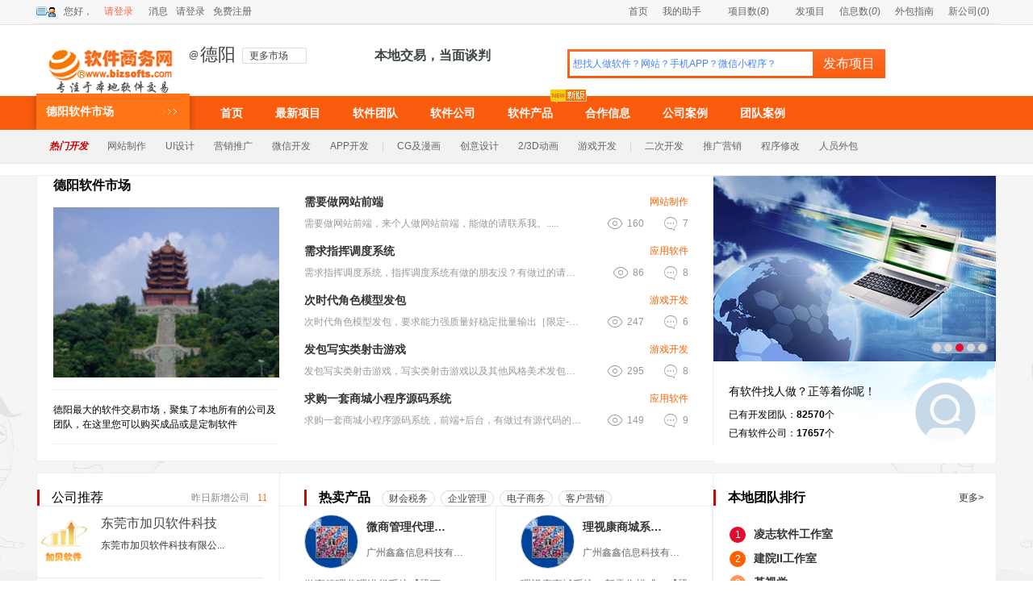

--- FILE ---
content_type: text/html; charset=utf-8
request_url: http://www.bizsofts.com/Cities/City.aspx?CityID=259
body_size: 19916
content:

<!DOCTYPE html PUBLIC "-//W3C//DTD XHTML 1.0 Transitional//EN" "http://www.w3.org/TR/xhtml1/DTD/xhtml1-transitional.dtd">
<html xmlns="http://www.w3.org/1999/xhtml">
<head id="Head1"><title>
	德阳的软件市场
</title><meta http-equiv="Content-Type" content="text/html; charset=gb2312" /><meta id="MetaDescription" name="description" content="德阳的软件市场" /><meta id="MetaKeywords" name="keywords" content="德阳的软件市场" /><link href="/Styles/newcity.css" rel="stylesheet" type="text/css" /><link rel="shortcut icon" href="http://www.bizsofts.com/favicon.ico" type="image/x-icon" /></head>
<body>
    <form method="post" action="./City.aspx?CityID=259" id="form1">
<div class="aspNetHidden">
<input type="hidden" name="__VIEWSTATE" id="__VIEWSTATE" value="/wEPDwULLTEyNDEyODU0NTQPZBYEAgEPZBYEAgIPFgIeB2NvbnRlbnQFFeW+t+mYs+eahOi9r+S7tuW4guWcumQCAw8WAh8ABRXlvrfpmLPnmoTova/[base64]/ku7bluILlnLpkAh0PDxYCHwMFKC9DaXRpZXMvU2hvd0NpdHlQcm9qZWN0cy5hc3B4P0NpdHlJRD0yNTlkZAIfDw8WAh8DBSkvQ2l0aWVzL1Nob3dDaXR5UHJvdmlkZXJzLmFzcHg/Q2l0eUlEPTI1OWRkAiEPDxYCHwMFJy9DaXRpZXMvU2hvd0NpdHlDb21wYW55LmFzcHg/[base64]/[base64]/vvIzmnaXkuKrkurrlgZrnvZHnq5nliY3nq6/[base64]/vvIzmjIfmjKXosIPluqbns7vnu5/mnInlgZrnmoTmnIvlj4vmsqHvvJ/mnInlgZrov4fnmoTor7fogZTns7vkuIDkuIvmiJHjgIICODYBOGQCAg9kFgQCAQ8PFgQfAgUb5qyh5pe25Luj6KeS6Imy5qih5Z6L5Y+R5YyFHwMFNS9DaXRpZXMvVmlld0NpdHlQcm9qZWN0LmFzcHg/UHJvaklEPTQwNzU5MSZDaXR5SUQ9MjU1ZGQCAg8VBAzmuLjmiI/[base64]/vvIzlhpnlrp7nsbvlsITlh7vmuLjmiI/ku6Xlj4rlhbbku5bpo47moLznvo7mnK/lj5HljIXvvIzmrKLov47kuKrkurrlkozlm6LpmJ/[base64]/nqIvluo/mupDnoIHns7vnu5/[base64]/ku7bnp5HmioDmnInpmZDlhaxkAgEPZBYCZg8VBBQ1MjU1OTI2OTYwMzEwODUwLmpwZyTlub/lt57pkavpkavkv6Hmga/np5HmioDmnInpmZDlhazlj7gFMTIyNTMg5Li76JCl5Lqn5ZOB5oiW5pyN5YqhOgnlhazlj7jkuLtkAgIPZBYCZg8VBBQyODU1NDUzNTI5MjkwNjcwLmpwZyrnu43lhbTnjq/[base64]/m+i0p+ezu+e7nyTlub/lt57pkavpkavkv6Hmga/np5HmioDmnInpmZDlhazlj7jOAeW+ruWVhueuoeeQhuS7o+eQhui/m+i0p+ezu+e7n+OAkOaigembqO+8mzE4OS4yNTE1Ljk0NjDjgJHlvq7llYbku6PnkIbkuIvljZXov5TliKnns7vnu5/lvIDlj5HvvIzlvq7llYbnrqHnkIbkuIvljZXov5TliKnns7vnu5/lvIDlj5HvvIzlvq7llYbnrqHnkIbkuIvljZXov5TliKnns7vnu5/lvIDlj5ENCg0K44CA44CA57K+5bel6ZKi5p6E5piv6ZKi57uT5p6EZAIBD2QWAmYPFQUUMTU0NDUzNDQ1NzE2NzI3MC5qcGc1L0NpdGllcy9WaWV3Q2l0eVNvZnR3YXJlLmFzcHg/U29mdElEPTc4MTgxJkNpdHlJRD0yMDAq55CG6KeG5bq35ZWG5Z+O57O757uf77yI5paw6Zu25ZSu5qih5byP77yJJOW5v+W3numRq+mRq+S/[base64]/lt57ova/[base64]/[base64]/mmK/kuIDnp43llYbkuJrmqKHlvI/vvIzor6Xns7vnu5/ln7rkuo4mcXVvdDvpk77liqgmcXVvdDvnmoTmpoLlv7XvvIzku6Xlrp7njrDpk77lvI/[base64]/UHJvdklEPTIwODYmQ2l0eUlEPTI1OQnln7rop4bop4lkAgMPZBYCZg8VBAE0ATQ0L0NpdGllcy9WaWV3Q2l0eVByb3ZpZGVyLmFzcHg/UHJvdklEPTEwNDUmQ2l0eUlEPTI1OQzlm5vlt53otbfmraVkAgQPZBYCZg8VBAE1ATUzL0NpdGllcy9WaWV3Q2l0eVByb3ZpZGVyLmFzcHg/[base64]/liJvlrqLllYbln47njrDmiJDmqKHlvI/vvIjlsI8M6aG555uu5om/5o6lZAICD2QWAmYPFQM5L0NpdGllcy9WaWV3Q2l0eUluZm9ybWF0aW9uLmFzcHg/SW5mb0lEPTEyMzU0MiZDaXR5SUQ9MjAwHuS6keaipui/quezu+e7n+Wwj+eoi+W6j+W8gOWPkQzpobnnm67mib/[base64]/mlrDpm7bllK7lvIDlj5EM6aG555uu5om/5o6lZAIFD2QWAmYPFQM5L0NpdGllcy9WaWV3Q2l0eUluZm9ybWF0aW9uLmFzcHg/SW5mb0lEPTEyMzUzOSZDaXR5SUQ9MjAwJOa5luWNl+mhtuS/j+ezu+e7n++8iOWwj+eoi+W6j+WVhuWfjgzpobnnm67mib/mjqVkAhUPFgIfAgUG5b636ZizZAIXDxYCHwVmZAIZDxYCHwUCBBYIZg9kFgJmDxUENC9DaXRpZXMvVmlld0NpdHlQcm92aWRlci5hc3B4P1Byb3ZJRD0yMzAyNyZDaXR5SUQ9MTQTODU2NjEwMTc5Njc2NjQwLmpwZw/mib7ngrnlhL/[base64]/ku7bkuozmrKHlvIDlj5FkAgIPZBYCZg8VBDUvQ2l0aWVzL1ZpZXdDaXR5UHJvdmlkZXIuYXNweD9Qcm92SUQ9MTg5NTEmQ2l0eUlEPTIwMBQ1MTU0OTE0NzE3MjY4OTkwLmpwZwzkuIfog73ova/ku7ZW572R56uZ5Yi25L2cLOW6lOeUqOi9r+S7tizlvq7kv6HlvIDlj5EsQVBQ5byA5Y+RLOi9r+S7tuS6jOasoeW8gOWPkSzova/ku7blrp7mlr3nu7TmiqRkAgMPZBYCZg8VBDUvQ2l0aWVzL1ZpZXdDaXR5UHJvdmlkZXIuYXNweD9Qcm92SUQ9MTE3MDYmQ2l0eUlEPTI1NRMxMzMzNzk2MzUwODk4NzAucG5nG+aIkOmDveS4ieWPoOe6quaVsOeggeenkeaKgAzmuLjmiI/lvIDlj5FkAhsPFgIfAgUG5b636ZizZAIdDxYCHwUCBhYMZg9kFgJmDxUDNi9DaXRpZXMvVmlld0NpdHlQcm92Q2FzZS5hc3B4P0Nhc2VJRD0xNDk5NzYmQ2l0eUlEPTIwMCpQaURlRmnotKjmirzmjJbnn7/mqKHlvI/ns7vnu5/lvIDlj5HmkK3lu7oJQVBQ5byA5Y+RZAIBD2QWAmYPFQM2L0NpdGllcy9WaWV3Q2l0eVByb3ZDYXNlLmFzcHg/[base64]/[base64]/nlJ/niannp5HmioDvvIkM572R56uZ5Yi25L2cZAICD2QWAmYPFQM1L0NpdGllcy9WaWV3Q2l0eUNvbXBDYXNlLmFzcHg/Q2FzZUlEPTc5NTYzJkNpdHlJRD0yMDAc5Zub6Imv6L275Yy7576OMzk5OEFQUOW8gOWPkQznvZHnq5nliLbkvZxkAgMPZBYCZg8VAzUvQ2l0aWVzL1ZpZXdDaXR5Q29tcENhc2UuYXNweD9DYXNlSUQ9Nzk1NjImQ2l0eUlEPTIwMCHpuqblmInmmJXku6PnkIbmi7/otKfns7vnu5/lvIDlj5EM572R56uZ5Yi25L2cZAIED2QWAmYPFQM1L0NpdGllcy9WaWV3Q2l0eUNvbXBDYXNlLmFzcHg/Q2FzZUlEPTc5NTYxJkNpdHlJRD0yMDAe55SE576O5aSp5L2/[base64]" />
</div>

<div class="aspNetHidden">

	<input type="hidden" name="__VIEWSTATEGENERATOR" id="__VIEWSTATEGENERATOR" value="4D6E8DFD" />
	<input type="hidden" name="__EVENTVALIDATION" id="__EVENTVALIDATION" value="/wEdAAOVta2YDCWTq51H3G1pFcenn29MrXk13DFVT9rjvaf48rlxX7x1K6WNDhdaVD0KPdrgmp7lX5WmYJW2cPXwZiOAQWISlxgPjakhRd8gZCpWOw==" />
</div>
        
<link rev="stylesheet" href="/Styles/header.css" type="text/css" rel="stylesheet" />
<style>
::-webkit-input-placeholder { /* WebKit browsers */
  color: #4482ff;
}

::-moz-placeholder { /* Mozilla Firefox 19+ */
  color: #4482ff;
}

:-ms-input-placeholder { /* Internet Explorer 10+ */
  color: #4482ff;
} 
</style>
    <script language="javascript" type="text/javascript">
            function Button_Click() 
            { 
              var txtBox1=document.getElementById("searchinput"); 
              txtBox1.value=''; 
              return false; 
             } 
    </script>
<div id="bizbar-v4">
        <div class="bizbar-container">
            <div class="mobile">
                <img id="CityHeader1_ImgLogin" src="/images/icon.gif" align="absbottom" />
            </div>
            <span class="sayHello">您好，</span>
            <div class="account-sign-status">
                <ul>
                    <li class="account-welcome vipInfoBox">
                        <div class="nav-title">
                            <span class="account-id"><a id="CityHeader1_hlUserLogin" href="/Users/Alogin.aspx">请登录</a></span>
                        </div>
                        <div class="nav-content">
                        </div>
                    </li>
                    <li class="account-msg fd-hide"><a href="/Users/InBox.aspx" title="查看你的消息">消息</a> </li>
                    <li class="account-signin"><a href="/Users/Alogin.aspx" title="请登录" target="_self">请登录</a> </li>
                    <li class="account-signup"><a href="/Users/SignUp.aspx" title="免费注册">免费注册</a> </li>
                </ul>
            </div>
           <div class="topnav">
                <ul>
                    <li class="list-first">
                        <div class="nav-title">
                            <a href="/Default.aspx" title="首页">
                                首页</a>
                        </div>
                    </li>
                    <li class="topnav-myali extra">
                        <div class="nav-title">
                            <a class="nav-arrow" href="/Users/MyAssistant.aspx" title="我的助手">我的助手</a>
                        </div>
                    </li>
                    <li class="topnav-purchaselist extra topnav-purchaselist-empty">
                        <div class="nav-title">
                            <a rel="nofollow" class="nav-arrow" href="/Project/ShowProject.aspx"
                                title="今日项目数"><span>&nbsp;</span>项目数(<em>8</em>)</a>
                        </div>
                    </li>
                    <li class="topnav-favorite extra">
                        <div class="nav-title">
                            <a class="nav-arrow" href="/Project/SubmitProject.aspx" title="发项目"><span>&nbsp;</span>发项目</a>
                        </div>
                    </li>
                    <li class="topnav-tp extra">
                        <div id="CityHeader1_divAdmInfo" class="nav-title">
                            <a class="nav-arrow" href="/information/ShowInfo.aspx" title="发布信息数">信息数(<em>0</em>)</a>
                        </div>
                        
                    </li>
                    <li class="">
                        <div id="CityHeader1_divNavigation" class="nav-title">
                            <a href="/Skills/ShowSkills.aspx" title="外包指南" >外包指南</a>
                        </div>
                         
                    </li>
                    <li class="topnav-kf extra">
                        
                    </li>
                    <li class="topnav-sitemap extra new-sitemap">
                        <div id="CityHeader1_divAdmCompany" class="nav-title">
                            <a class="nav-arrow" href="/Software/ShowSoftComp.aspx" title="新公司">新公司(<em>0</em>)</a>
                        </div>
                       
                    </li>
                </ul>
            </div>
        </div>
    </div>
    <div id="header">
        <div id="biz-masthead-5i" class="screen fd-clr jiazhuang">
            <div class="biz-logo">
                <a title="软件商务网" href="http://www.bizsofts.com/" class="main-logo">
                    <img width="180" height="62" alt="软件商务网" src="/images/mylogo.png"></a>
                <div class="sub-logo">
                    <div class="sub-logo-market">
                        <div style="float: left; margin-top: 2px; margin-right: 2px; color:#3c4743">
                            @</div>
                        <a id="CityHeader1_hlToCity" class="sub-logo-txt" href="/Cities/City.aspx?CityID=259">德阳</a>                                                                               
                        <div class="biz-market fd-lump">
                            <div class="biz-market-list">
                                <div class="biz-market-more">
                                    <a href="#">更多市场</a></div>
                                <ul class="biz-market-wide fd-clr">
                                    <li>
                                        <dl class="fd-clr">
                                            <dt><a href="/Cities/City.aspx?CityID=1">直辖市</a></dt>
                                            <dd>
                                                <a href="/Cities/City.aspx?CityID=1">北京</a></dd>
                                            <dd>
                                                <a href="/Cities/City.aspx?CityID=2">天津</a></dd> 
                                            <dd>
                                                <a href="/Cities/City.aspx?CityID=73">上海</a></dd>
                                            <dd>
                                                <a href="/Cities/City.aspx?CityID=254">重庆</a></dd>        
                                        </dl>
                                        <dl class="fd-clr">
                                            <dt><a href="/Cities/City.aspx?CityID=3">河北省</a></dt>
                                            <dd>
                                                <a href="/Cities/City.aspx?CityID=3">石家庄</a></dd>
                                            <dd>
                                                <a href="/Cities/City.aspx?CityID=4">邯郸</a></dd> 
                                            <dd>
                                                <a href="/Cities/City.aspx?CityID=5">保定</a></dd>
                                            <dd>
                                                <a href="/Cities/City.aspx?CityID=6">唐山</a></dd>  
                                            <dd>
                                                <a href="/Cities/City.aspx?CityID=8">秦皇岛</a></dd>
                                            <dd>
                                                <a href="/Cities/City.aspx?CityID=11">张家口</a></dd>   
                                        </dl>
                                        <dl class="fd-clr">
                                            <dt><a href="/Cities/City.aspx?CityID=14">山西省</a></dt>
                                            <dd>
                                                <a href="/Cities/City.aspx?CityID=14">太原</a></dd>
                                            <dd>
                                                <a href="/Cities/City.aspx?CityID=17">大同</a></dd> 
                                            <dd>
                                                <a href="/Cities/City.aspx?CityID=20">长治</a></dd>
                                            <dd>
                                                <a href="/Cities/City.aspx?CityID=18">阳泉</a></dd>
                                            <dd>
                                                <a href="/Cities/City.aspx?CityID=19">晋中</a></dd>
                                            <dd>
                                                <a href="/Cities/City.aspx?CityID=21">晋城</a></dd>    
                                        </dl>
                                        <dl class="fd-clr">
                                            <dt><a href="/Cities/City.aspx?CityID=25">内蒙古</a></dt>
                                            <dd>
                                                <a href="/Cities/City.aspx?CityID=26">呼和浩特</a></dd>
                                            <dd>
                                                <a href="/Cities/City.aspx?CityID=2">包头</a></dd> 
                                        </dl>
                                        <dl class="fd-clr">
                                           <dt><a href="/Cities/City.aspx?CityID=37">辽宁省</a></dt>
                                           <dd>
                                                <a href="/Cities/City.aspx?CityID=37">沈阳</a></dd>
                                            <dd>
                                                <a href="/Cities/City.aspx?CityID=38">大连</a></dd> 
                                            <dd>
                                                <a href="/Cities/City.aspx?CityID=49">营口</a></dd>
                                            <dd>
                                                <a href="/Cities/City.aspx?CityID=40">鞍山</a></dd> 
                                           <dd>
                                                <a href="/Cities/City.aspx?CityID=43">丹东</a></dd>
                                            <dd>
                                                <a href="/Cities/City.aspx?CityID=42">本溪</a></dd>  
                                            <dd>
                                                <a href="/Cities/City.aspx?CityID=41">抚顺</a></dd>      
                                        </dl>
                                        <dl class="fd-clr">
                                            <dt><a href="/Cities/City.aspx?CityID=51">吉林省</a></dt>
                                            <dd>
                                                <a href="/Cities/City.aspx?CityID=51">长春</a></dd>
                                            <dd>
                                                <a href="/Cities/City.aspx?CityID=52">吉林</a></dd> 
                                            <dd>
                                                <a href="/Cities/City.aspx?CityID=58">松原</a></dd>
                                            <dd>
                                                <a href="/Cities/City.aspx?CityID=54">四平</a></dd> 
                                            <dd>
                                                <a href="/Cities/City.aspx?CityID=55">通化</a></dd>  
                                            <dd>
                                                <a href="/Cities/City.aspx?CityID=53">延边</a></dd>      
                                        </dl>
                                        <dl class="fd-clr">
                                            <dt><a href="/Cities/City.aspx?CityID=60">黑龙江</a></dt>
                                            <dd>
                                                <a href="/Cities/City.aspx?CityID=60">哈尔滨</a></dd>
                                            <dd>
                                                <a href="/Cities/City.aspx?CityID=64">大庆</a></dd> 
                                            <dd>
                                                <a href="/Cities/City.aspx?CityID=61">齐齐哈尔</a></dd>
                                            <dd>
                                                <a href="/Cities/City.aspx?CityID=62">牡丹江</a></dd> 
                                            <dd>
                                                <a href="/Cities/City.aspx?CityID=63">佳木斯</a></dd>
                                            <dd>
                                                <a href="/Cities/City.aspx?CityID=69">鸡西</a></dd>      
                                        </dl>
                                        <dl class="fd-clr">
                                           <dt><a href="/Cities/City.aspx?CityID=74">江苏省</a></dt>
                                           <dd>
                                                <a href="/Cities/City.aspx?CityID=74">南京</a></dd>
                                            <dd>
                                                <a href="/Cities/City.aspx?CityID=75">无锡</a></dd> 
                                            <dd>
                                                <a href="/Cities/City.aspx?CityID=77">苏州</a></dd>
                                            <dd>
                                                <a href="/Cities/City.aspx?CityID=84">常州</a></dd>  
                                             <dd>
                                                <a href="/Cities/City.aspx?CityID=81">徐州</a></dd>
                                            <dd>
                                                <a href="/Cities/City.aspx?CityID=79">扬州</a></dd> 
                                            <dd>
                                                <a href="/Cities/City.aspx?CityID=76">镇江</a></dd>
                                            <dd>
                                                <a href="/Cities/City.aspx?CityID=78">南通</a></dd>  
                                            <dd>
                                                <a href="/Cities/City.aspx?CityID=83">连云港</a></dd>
                                            <dd>
                                                <a href="/Cities/City.aspx?CityID=85">泰州</a></dd> 
                                        </dl>
                                        <dl class="fd-clr">
                                            <dt><a href="/Cities/City.aspx?CityID=87">浙江省</a></dt>
                                            <dd>
                                                <a href="/Cities/City.aspx?CityID=87">杭州</a></dd>
                                            <dd>
                                                <a href="/Cities/City.aspx?CityID=88">宁波</a></dd> 
                                            <dd>
                                                <a href="/Cities/City.aspx?CityID=94">温州</a></dd>
                                            <dd>
                                                <a href="/Cities/City.aspx?CityID=93">台州</a></dd>  
                                            <dd>
                                                <a href="/Cities/City.aspx?CityID=96">金华</a></dd>
                                            <dd>
                                                <a href="/Cities/City.aspx?CityID=91">嘉兴</a></dd> 
                                            <dd>
                                                <a href="/Cities/City.aspx?CityID=92">绍兴</a></dd>
                                        </dl>
                                        <dl class="fd-clr">
                                           <dt><a href="/Cities/City.aspx?CityID=98">安徽省</a></dt>
                                           <dd>
                                                <a href="/Cities/City.aspx?CityID=98">合肥</a></dd>
                                            <dd>
                                                <a href="/Cities/City.aspx?CityID=100">芜湖</a></dd> 
                                            <dd>
                                                <a href="/Cities/City.aspx?CityID=102">马鞍山</a></dd>
                                            <dd>
                                                <a href="/Cities/City.aspx?CityID=101">淮南</a></dd> 
                                            <dd>
                                                <a href="/Cities/City.aspx?CityID=99">蚌埠</a></dd>  
                                        </dl>
                                        <dl class="fd-clr">
                                            <dt><a href="/Cities/City.aspx?CityID=114">福建省</a></dt>
                                            <dd>
                                                <a href="/Cities/City.aspx?CityID=114">福州</a></dd>
                                            <dd>
                                                <a href="/Cities/City.aspx?CityID=115">厦门</a></dd> 
                                            <dd>
                                                <a href="/Cities/City.aspx?CityID=118">泉州</a></dd>
                                            <dd>
                                                <a href="/Cities/City.aspx?CityID=117">莆田</a></dd> 
                                            <dd>
                                                <a href="/Cities/City.aspx?CityID=119">漳州</a></dd>
                                            <dd>
                                                <a href="/Cities/City.aspx?CityID=121">三明</a></dd>     
                                        </dl>
                                        <dl class="fd-clr">
                                           <dt><a href="/Cities/City.aspx?CityID=123">江西省</a></dt>
                                           <dd>
                                                <a href="/Cities/City.aspx?CityID=123">南昌</a></dd>
                                            <dd>
                                                <a href="/Cities/City.aspx?CityID=130">赣州</a></dd> 
                                            <dd>
                                                <a href="/Cities/City.aspx?CityID=125">九江</a></dd>
                                            <dd>
                                                <a href="/Cities/City.aspx?CityID=126">上饶</a></dd>  
                                            <dd>
                                                <a href="/Cities/City.aspx?CityID=128">宜春</a></dd>
                                            <dd>
                                                <a href="/Cities/City.aspx?CityID=129">吉安</a></dd>     
                                        </dl>
                                        <dl class="fd-clr">
                                            <dt><a href="/Cities/City.aspx?CityID=134">山东省</a></dt>
                                            <dd>
                                                <a href="/Cities/City.aspx?CityID=134">济南</a></dd>
                                            <dd>
                                                <a href="/Cities/City.aspx?CityID=135">青岛</a></dd> 
                                            <dd>
                                                <a href="/Cities/City.aspx?CityID=136">烟台</a></dd>
                                            <dd>
                                                <a href="/Cities/City.aspx?CityID=144">临沂</a></dd>  
                                            <dd>
                                                <a href="/Cities/City.aspx?CityID=138">潍坊</a></dd>
                                            <dd>
                                                <a href="/Cities/City.aspx?CityID=140">济宁</a></dd>
                                            <dd>
                                                <a href="/Cities/City.aspx?CityID=137">淄博</a></dd>
                                            <dd>
                                                <a href="/Cities/City.aspx?CityID=147">威海</a></dd>                                                
                                        </dl>
                                        <dl class="fd-clr">
                                            <dt><a href="/Cities/City.aspx?CityID=200">广东省</a></dt>
                                            <dd>
                                                <a href="/Cities/City.aspx?CityID=200">广州</a></dd>
                                            <dd>
                                                <a href="/Cities/City.aspx?CityID=201">深圳</a></dd> 
                                            <dd>
                                                <a href="/Cities/City.aspx?CityID=208">佛山</a></dd>
                                            <dd>
                                                <a href="/Cities/City.aspx?CityID=215">东莞</a></dd>
                                            <dd>
                                                <a href="/Cities/City.aspx?CityID=205">惠州</a></dd>
                                            <dd>
                                                <a href="/Cities/City.aspx?CityID=211">中山</a></dd>
                                        </dl>
                                        <dl class="fd-clr">
                                        <dt><a href="/Cities/City.aspx?CityID=200">&nbsp;&nbsp;&nbsp;&nbsp;&nbsp;&nbsp;&nbsp;&nbsp;&nbsp;&nbsp;</a></dt>                                            
                                            <dd>
                                                <a href="/Cities/City.aspx?CityID=220">茂名</a></dd>
                                            <dd>
                                                <a href="/Cities/City.aspx?CityID=210">湛江</a></dd>   
                                             <dd>
                                                <a href="/Cities/City.aspx?CityID=203">江门</a></dd>
                                            <dd>
                                                <a href="/Cities/City.aspx?CityID=202">珠海</a></dd>     
                                            <dd>
                                                <a href="/Cities/City.aspx?CityID=209">肇庆</a></dd>                                                
                                        </dl>
                                    </li>
                                    <li class="last">
                                        <dl class="fd-clr">
                                           <dt><a href="/Cities/City.aspx?CityID=151">河南省</a></dt>
                                           <dd>
                                                <a href="/Cities/City.aspx?CityID=151">郑州</a></dd>
                                            <dd>
                                                <a href="/Cities/City.aspx?CityID=154">洛阳</a></dd> 
                                            <dd>
                                                <a href="/Cities/City.aspx?CityID=152">安阳</a></dd>
                                            <dd>
                                                <a href="/Cities/City.aspx?CityID=156">南阳</a></dd>
                                            <dd>
                                                <a href="/Cities/City.aspx?CityID=153">新乡</a></dd>
                                            <dd>
                                                <a href="/Cities/City.aspx?CityID=159">焦作</a></dd>        
                                        </dl>
                                        <dl class="fd-clr">
                                           <dt><a href="/Cities/City.aspx?CityID=169">湖北省</a></dt>
                                           <dd>
                                                <a href="/Cities/City.aspx?CityID=169">武汉</a></dd>
                                            <dd>
                                                <a href="/Cities/City.aspx?CityID=176">宜昌</a></dd> 
                                            <dd>
                                                <a href="/Cities/City.aspx?CityID=170">襄阳</a></dd>
                                            <dd>
                                                <a href="/Cities/City.aspx?CityID=182">荆州</a></dd>                                             
                                            <dd>
                                                <a href="/Cities/City.aspx?CityID=174">黄石</a></dd>
                                             <dd>
                                                <a href="/Cities/City.aspx?CityID=172">孝感</a></dd>
                                             <dd>
                                                <a href="/Cities/City.aspx?CityID=177">十堰</a></dd>      
                                        </dl>
                                        <dl class="fd-clr">
                                            <dt><a href="/Cities/City.aspx?CityID=186">湖南省</a></dt>
                                            <dd>
                                                <a href="/Cities/City.aspx?CityID=186">长沙</a></dd>
                                            <dd>
                                                <a href="/Cities/City.aspx?CityID=187">岳阳</a></dd> 
                                            <dd>
                                                <a href="/Cities/City.aspx?CityID=193">常德</a></dd>
                                            <dd>
                                                <a href="/Cities/City.aspx?CityID=190">衡阳</a></dd>  
                                            <dd>
                                                <a href="/Cities/City.aspx?CityID=189">株洲</a></dd>
                                            <dd>
                                                <a href="/Cities/City.aspx?CityID=192">郴州</a></dd>  
                                        </dl>

                                        <dl class="fd-clr">
                                           <dt><a href="/Cities/City.aspx?CityID=221">广西省</a></dt>
                                           <dd>
                                                <a href="/Cities/City.aspx?CityID=221">南宁</a></dd>
                                            <dd>
                                                <a href="/Cities/City.aspx?CityID=223">柳州</a></dd> 
                                            <dd>
                                                <a href="/Cities/City.aspx?CityID=222">桂林</a></dd>
                                            <dd>
                                                <a href="/Cities/City.aspx?CityID=226">玉林</a></dd> 
                                            <dd>
                                                <a href="/Cities/City.aspx?CityID=225">梧州</a></dd>
                                          </dl>
                                        <dl class="fd-clr">
                                           <dt><a href="/Cities/City.aspx?CityID=235">海南省</a></dt>
                                           <dd>
                                                <a href="/Cities/City.aspx?CityID=235">海口</a></dd>
                                            <dd>
                                                <a href="/Cities/City.aspx?CityID=236">三亚</a></dd>
                                          </dl>
                                        <dl class="fd-clr">
                                           <dt><a href="/Cities/City.aspx?CityID=255">四川省</a></dt>
                                          <dd>
                                                <a href="/Cities/City.aspx?CityID=255">成都</a></dd>
                                            <dd>
                                                <a href="/Cities/City.aspx?CityID=260">绵阳</a></dd> 
                                            <dd>
                                                <a href="/Cities/City.aspx?CityID=257">攀枝花</a></dd>
                                            <dd>
                                                <a href="/Cities/City.aspx?CityID=267">宜宾</a></dd> 
                                            <dd>
                                                <a href="/Cities/City.aspx?CityID=259">德阳</a></dd>
                                            <dd>
                                                <a href="/Cities/City.aspx?CityID=264">乐山</a></dd>   
                                        </dl>
                                        <dl class="fd-clr">
                                           <dt><a href="/Cities/City.aspx?CityID=276">贵州省</a></dt>
                                           <dd>
                                                <a href="/Cities/City.aspx?CityID=276">贵阳</a></dd>
                                            <dd>
                                                <a href="/Cities/City.aspx?CityID=277">遵义</a></dd>
  
                                        </dl>
                                        <dl class="fd-clr">
                                           <dt><a href="/Cities/City.aspx?CityID=285">云南省</a></dt>
                                           <dd>
                                                <a href="/Cities/City.aspx?CityID=285">昆明</a></dd>
                                            <dd>
                                                <a href="/Cities/City.aspx?CityID=288">曲靖</a></dd>   
                                        </dl>
                                        <dl class="fd-clr">
                                           <dt><a href="/Cities/City.aspx?CityID=301">西藏自治区</a></dt>
                                           <dd>
                                                <a href="/Cities/City.aspx?CityID=301">拉萨</a></dd>    
                                        </dl>
                                        <dl class="fd-clr">
                                            <dt><a href="/Cities/City.aspx?CityID=308">陕西省</a></dt>
                                          <dd>
                                                <a href="/Cities/City.aspx?CityID=308">西安</a></dd>
                                            <dd>
                                                <a href="/Cities/City.aspx?CityID=316">宝鸡</a></dd> 
                                            <dd>
                                                <a href="/Cities/City.aspx?CityID=309">延安</a></dd>   
                                        </dl>
                                         <dl class="fd-clr">
                                            <dt><a href="/Cities/City.aspx?CityID=318">甘肃省</a></dt>
                                            <dd>
                                                <a href="/Cities/City.aspx?CityID=318">兰州</a></dd>     
                                        </dl>
                                        <dl class="fd-clr">
                                           <dt><a href="/Cities/City.aspx?CityID=332">青海省</a></dt>
                                           <dd>
                                                <a href="/Cities/City.aspx?CityID=332">西宁</a></dd>     
                                        </dl>
                                        <dl class="fd-clr">
                                            <dt><a href="/Cities/City.aspx?CityID=340">宁夏自治区</a></dt>
                                            <dd>
                                                <a href="/Cities/City.aspx?CityID=340">银川</a></dd>   
                                        </dl>
                                        <dl class="fd-clr">
                                           <dt><a href="/Cities/City.aspx?CityID=345">新疆自治区</a></dt>
                                           <dd>
                                                <a href="/Cities/City.aspx?CityID=345">乌鲁木齐</a></dd>    
                                        </dl>
                                          <dl class="fd-clr">
                                           <dt><a href="/Cities/City.aspx?CityID=364">港澳台</a></dt>
                                          <dd>
                                                <a href="/Cities/City.aspx?CityID=364">台北</a></dd>
                                            <dd>
                                                <a href="/Cities/City.aspx?CityID=365">高雄</a></dd> 
                                            <dd>
                                                <a href="/Cities/City.aspx?CityID=387">香港</a></dd>
                                            <dd>
                                                <a href="/Cities/City.aspx?CityID=388">澳门</a></dd> 
   
                                        </dl>                                    
                                    </li>
                                </ul>
                            </div>
                        </div>
                    </div>
                </div>
            </div>
            <div style="float: left; margin-top: 10px;color:#3c4743; font-size:16px; font-weight:bold">
                          本地交易，当面谈判</div>
            <div class="biz-search">
                      <fieldset>
                        <legend>软件商务网搜索 </legend>
                        <div class="bizsearch-container">
                            <div class="bizsearch-box">
                                <div class="bizsearch-keywords">
                                    <input name="CityHeader1$searchinput" type="text" id="CityHeader1_searchinput" class="ui-autocomplete-input" onclick="return Button_Click();" placeholder="想找人做软件？网站？手机APP？微信小程序？" />
                                    <ul class="ui-autocomplete ui-menu web-suggestion" role="listbox" style="z-index: 995;
                                        top: 0px; left: 0px; display: none;">
                                    </ul>
                                </div>
                            </div>
                            <div class="bizsearch-action">
                                <input type="submit" name="CityHeader1$submitbutton" value="发布项目" id="CityHeader1_submitbutton" class="market" />
                            </div>
                        </div>
                    </fieldset>
            </div>
        </div>
        <div class="jiazhuang" id="biz-nav-6i">
            <div class="biz-nav-6i-main">
                <div class="wrap">
                    <div class="screen">
                        <dl class="nav-list">
                            <dt class="all-category-action">
                                <div class="container">
                                    德阳软件市场</div>
                            </dt>
                            <dd class="market">
                                <a href="/Default.aspx" target="_self">首页</a></dd>
                            <dd class="market">
                                <a id="CityHeader1_hlCityProjects" href="/Cities/ShowCityProjects.aspx?CityID=259">最新项目</a></dd>
                            <dd class="market">
                                <a id="CityHeader1_hlCityProviders" href="/Cities/ShowCityProviders.aspx?CityID=259">软件团队</a></dd>
                            <dd class="market">
                                <a id="CityHeader1_hlCityCompanies" href="/Cities/ShowCityCompany.aspx?CityID=259">软件公司</a></dd>
                            <dd class="market">
                                <a id="CityHeader1_hlCitySoftwares" href="/Cities/ShowCitySoftwares.aspx?CityID=259">软件产品</a><sup class="new"></sup></dd>
                            <dd class="market">
                                <a id="CityHeader1_hlCityInformations" href="/Cities/ShowCityInformations.aspx?CityID=259">合作信息</a></dd>
                              <dd class="market">
                                <a id="CityHeader1_hlCityCompanyCases" href="/Cities/ShowCityCompCase.aspx?CityID=259">公司案例</a></dd>             
                             <dd class="market">
                                <a id="CityHeader1_hlCityProviderCases" href="/Cities/ShowCityProvCase.aspx?CityID=259">团队案例</a></dd>
                            
                        </dl>
                    </div>
                </div>
            </div>
            <div class="biz-nav-6i-sub" style="display: block;">
                <div class="wrap">
                    <div class="screen">
                        <ul class="sub-nav-list" style="display: block;">
                            <li><em>热门开发</em></li>
                            <li><a href="/Project/ShowProject.aspx?projCateID=1">网站制作</a> </li>
                            <li><a href="/Project/ShowProject.aspx?projCateID=2">UI设计</a></li>
                            <li><a href="/Project/ShowProject.aspx?projCateID=3">营销推广</a></li>
                            <li><a href="/Project/ShowProject.aspx?projCateID=6">微信开发</a></li>                            
                            <li><a href="/Project/ShowProject.aspx?projCateID=9">APP开发</a></li>                           
                            <li class="line"><span>|</span></li>
                            <li><a href="/Project/ShowProject.aspx?projCateID=12">CG及漫画</a></li>
                             <li><a href="/Project/ShowProject.aspx?projCateID=10">创意设计</a></li>
                            <li><a href="/Project/ShowProject.aspx?projCateID=14">2/3D动画</a></li>
                            <li><a href="/Project/ShowProject.aspx?projCateID=7">游戏开发</a></li>
                            <li class="line"><span>|</span></li>
                            <li><a href="/Project/ShowProject.aspx?projCateID=13">二次开发</a></li>
                            <li><a href="/Project/ShowProject.aspx?projCateID=16">推广营销</a></li>
                            <li><a href="/Project/ShowProject.aspx?projCateID=17">程序修改</a></li>
                            <li class=" last"><a href="/Project/ShowProject.aspx?projCateID=18">人员外包</a></li>
                        </ul>
                    </div>
                </div>
            </div>
        </div>
    </div>
        <div class="index-doc">
            <div class="row-screen screen-outer first-module fd-clr">
                <div class="col-left menu-box">
                     <div class="toutiao-about">
        <h1>德阳软件市场</h1>
        <ul class="about-list" id="about-list">
            <li class="first-about">
                 <img id="imgCityPhoto" src="http://www.bizsofts.com/CityPhotos/2719265699537410.jpg" />
            </li>
            <li>
                德阳最大的软件交易市场，聚集了本地所有的公司及团队，在这里您可以购买成品或是定制软件
            </li>
        </ul>
    </div>
                </div>
                <div class="col-middle news-box">
                    <ul class="news-list">
                        
                                <li class="news-item ">
                                    <div class="news-info">
                                        <a id="ProjectRepeater_Hyperlink2_0" class="title" href="/Cities/ViewCityProject.aspx?ProjID=407593&amp;CityID=1">需要做网站前端</a>
                                        <a href="#" class="circle">网站制作</a>
                                    </div>
                                    <div class="news-desc fd-clr">
                                        <div class="desc-left">
                                            需要做网站前端，来个人做网站前端，能做的请联系我。.....
                                        </div>
                                        <div class="desc-right">
                                            <span class="view"><i class="icon icon-view"></i>160</span>
                                            <span class="reply"><i class="icon icon-reply"></i>7</span>
                                        </div>
                                    </div>
                                </li>
                            
                                <li class="news-item ">
                                    <div class="news-info">
                                        <a id="ProjectRepeater_Hyperlink2_1" class="title" href="/Cities/ViewCityProject.aspx?ProjID=407592&amp;CityID=1">需求指挥调度系统</a>
                                        <a href="#" class="circle">应用软件</a>
                                    </div>
                                    <div class="news-desc fd-clr">
                                        <div class="desc-left">
                                            需求指挥调度系统，指挥调度系统有做的朋友没？有做过的请联系一下我。.....
                                        </div>
                                        <div class="desc-right">
                                            <span class="view"><i class="icon icon-view"></i>86</span>
                                            <span class="reply"><i class="icon icon-reply"></i>8</span>
                                        </div>
                                    </div>
                                </li>
                            
                                <li class="news-item ">
                                    <div class="news-info">
                                        <a id="ProjectRepeater_Hyperlink2_2" class="title" href="/Cities/ViewCityProject.aspx?ProjID=407591&amp;CityID=255">次时代角色模型发包</a>
                                        <a href="#" class="circle">游戏开发</a>
                                    </div>
                                    <div class="news-desc fd-clr">
                                        <div class="desc-left">
                                            次时代角色模型发包，要求能力强质量好稳定批量输出［限定-成都公司或团队8人以.....
                                        </div>
                                        <div class="desc-right">
                                            <span class="view"><i class="icon icon-view"></i>247</span>
                                            <span class="reply"><i class="icon icon-reply"></i>6</span>
                                        </div>
                                    </div>
                                </li>
                            
                                <li class="news-item ">
                                    <div class="news-info">
                                        <a id="ProjectRepeater_Hyperlink2_3" class="title" href="/Cities/ViewCityProject.aspx?ProjID=407590&amp;CityID=1">发包写实类射击游戏</a>
                                        <a href="#" class="circle">游戏开发</a>
                                    </div>
                                    <div class="news-desc fd-clr">
                                        <div class="desc-left">
                                            发包写实类射击游戏，写实类射击游戏以及其他风格美术发包，欢迎个人和团队来联系.....
                                        </div>
                                        <div class="desc-right">
                                            <span class="view"><i class="icon icon-view"></i>295</span>
                                            <span class="reply"><i class="icon icon-reply"></i>8</span>
                                        </div>
                                    </div>
                                </li>
                            
                                <li class="news-item ">
                                    <div class="news-info">
                                        <a id="ProjectRepeater_Hyperlink2_4" class="title" href="/Cities/ViewCityProject.aspx?ProjID=407589&amp;CityID=1">求购一套商城小程序源码系统</a>
                                        <a href="#" class="circle">应用软件</a>
                                    </div>
                                    <div class="news-desc fd-clr">
                                        <div class="desc-left">
                                            求购一套商城小程序源码系统，前端+后台，有做过有源代码的请联系我。.....
                                        </div>
                                        <div class="desc-right">
                                            <span class="view"><i class="icon icon-view"></i>149</span>
                                            <span class="reply"><i class="icon icon-reply"></i>9</span>
                                        </div>
                                    </div>
                                </li>
                            

                    </ul>
                </div>
                <div class="col-right user-box">
                    <div class="switch-tabs fui-tab-effect-updown fui-tab-l">
                        <div class="tabs-list">
                            <div class="tabs-item">
                                <a class="center-img" href="/Project/SubmitProject.aspx" target="_blank">
                                    <img src="/Images/cityad.jpg" border="0" />
                                </a>
                            </div>
                        </div>
                        <ul class="tabs-nav">
                            <li class="nav-item"><span></span></li>
                            <li class="nav-item"><span></span></li>
                            <li class="nav-item nav-current"><span></span></li>
                            <li class="nav-item"><span></span></li>
                            <li class="nav-item"><span></span></li>
                        </ul>
                    </div>
                    <div class="unlogin">
                        <div class="info">
                            <div class="data fd-left">
                                <div class="welcome-tips">
                                    有软件找人做？正等着你呢！
                                </div>
                                <div class="desc">
                                    <p class="item">已有开发团队：<span class="count">82570</span>个</p>
                                    <p class="item">已有软件公司：<span class="count">17657</span>个</p>
                                </div>
                            </div>
                            <div class="default-avatar fd-right"></div>
                        </div>
                    </div>
                </div>
            </div>
            <!-- tangram:2074 end-->
            <!-- tangram:2083 begin-->
            <div class="row-screen screen-outer second-module fd-clr">
                <div class="col-left second-module-action">
                    <h2 class="module-header"><span class="title">公司推荐</span> <span class="title-desc">昨日新增公司<span class="icon action-count">11</span></span> </h2>

                        
                                        <div class="m-itList">
                                            <div class="m-ath" style="margin-top: 10px">
                                                <div class="f-fl">
                                                    <img src="/CompPhotos/2443302235080640.png" width="65px" height="65px" />
                                                </div>
                                                <div class="m-de-sut f-fl">
                                                    <span class="u-jsj mid-link">东莞市加贝软件科技有限公司</span><br />
                                                    <a href="/Software/ViewSoftComp.aspx?CompID=13473" style="font-size: 12px;">东莞市加贝软件科技有限公...</a>
                                                </div>
                                            </div>
                                        </div>
                                    
                                        <div class="m-itList">
                                            <div class="m-ath" style="margin-top: 10px">
                                                <div class="f-fl">
                                                    <img src="/CompPhotos/5255926960310850.jpg" width="65px" height="65px" />
                                                </div>
                                                <div class="m-de-sut f-fl">
                                                    <span class="u-jsj mid-link">广州鑫鑫信息科技有限公司</span><br />
                                                    <a href="/Software/ViewSoftComp.aspx?CompID=12253" style="font-size: 12px;">主营产品或服务:	公司主...</a>
                                                </div>
                                            </div>
                                        </div>
                                    
                                        <div class="m-itList">
                                            <div class="m-ath" style="margin-top: 10px">
                                                <div class="f-fl">
                                                    <img src="/CompPhotos/2855453529290670.jpg" width="65px" height="65px" />
                                                </div>
                                                <div class="m-de-sut f-fl">
                                                    <span class="u-jsj mid-link">绍兴环思智慧科技股份有限公司</span><br />
                                                    <a href="/Software/ViewSoftComp.aspx?CompID=11901" style="font-size: 12px;">环思智慧专注于纺织行业智...</a>
                                                </div>
                                            </div>
                                        </div>
                                    
                                        <div class="m-itList">
                                            <div class="m-ath" style="margin-top: 10px">
                                                <div class="f-fl">
                                                    <img src="/CompPhotos/512759671501970.png" width="65px" height="65px" />
                                                </div>
                                                <div class="m-de-sut f-fl">
                                                    <span class="u-jsj mid-link">成都德汇缘网络科技有限公司</span><br />
                                                    <a href="/Software/ViewSoftComp.aspx?CompID=13490" style="font-size: 12px;">成都德汇缘网络科技有限公...</a>
                                                </div>
                                            </div>
                                        </div>
                                    
                </div>
                <div class="col-middle second-module-recommend">
                    <h2 class="module-header"><strong class="title">热卖产品</strong> 
                        <a href="/Software/ShowSoftware.aspx?softCateID=1">财会税务</a> 
                        <a href="/Software/ShowSoftware.aspx?softCateID=2">企业管理</a> 
                        <a href="/Software/ShowSoftware.aspx?softCateID=11">电子商务</a> 
                        <a href="/Software/ShowSoftware.aspx?softCateID=14">客户营销</a></h2>
                    <div class="recommend-bottom fd-clr">
                        
                                <div class="writer-outer first-writer">
                                    <div class="writer-profile">
                                        <img src="/SoftPhotos/1628190456683510.jpg">
                                        <div class="writer-user">
                                            <a href='/Cities/ViewCitySoftware.aspx?SoftID=78182&CityID=200' class="writer-name">微商管理代理进货系统</a>
                                            <div class="writer-company">
                                                广州鑫鑫信息科技有限公司
                                            </div>
                                        </div>
                                    </div>
                                    <div class="writer-desc">
                                        微商管理代理进货系统【梁雨；189.2515.9460】微商代理下单返利系统开发，微商管理下单返利系统开发，微商管理下单返利系统开发

　　精工钢构是钢结构
                                    </div>
                                </div>
                            
                                <div class="writer-outer first-writer">
                                    <div class="writer-profile">
                                        <img src="/SoftPhotos/1544534457167270.jpg">
                                        <div class="writer-user">
                                            <a href='/Cities/ViewCitySoftware.aspx?SoftID=78181&CityID=200' class="writer-name">理视康商城系统（新零售模式）</a>
                                            <div class="writer-company">
                                                广州鑫鑫信息科技有限公司
                                            </div>
                                        </div>
                                    </div>
                                    <div class="writer-desc">
                                        理视康商城系统（新零售模式）【梁雨；189.2515.9460】理视康模式商城系统开发，理视康软件开发，理视康商城系统开发，理视康软件模式开发

　　一方面
                                    </div>
                                </div>
                            
                                <div class="writer-outer first-writer">
                                    <div class="writer-profile">
                                        <img src="/SoftPhotos/113166569486730.jpg">
                                        <div class="writer-user">
                                            <a href='/Cities/ViewCitySoftware.aspx?SoftID=82228&CityID=200' class="writer-name">新零售管理系统模式（软件小程序）</a>
                                            <div class="writer-company">
                                                广州软件开发网络有限公司
                                            </div>
                                        </div>
                                    </div>
                                    <div class="writer-desc">
                                        新零售管理系统模式（软件开发）【龍咖:189微-0300-电2434】，新零售管理系统模式开发、新零售管理商城系统开发、新零售管理系统平台开发、新零售管理小程序
                                    </div>
                                </div>
                            
                                <div class="writer-outer first-writer">
                                    <div class="writer-profile">
                                        <img src="/SoftPhotos/4624589928654820.jpg">
                                        <div class="writer-user">
                                            <a href='/Cities/ViewCitySoftware.aspx?SoftID=82227&CityID=200' class="writer-name">链动2+1系统软件（小程序APP）</a>
                                            <div class="writer-company">
                                                广州软件开发网络有限公司
                                            </div>
                                        </div>
                                    </div>
                                    <div class="writer-desc">
                                        链动2+1系统开发【龍咖:189微-0300-电2434】链动2+1系统是一种商业模式，该系统基于&quot;链动&quot;的概念，以实现链式传播和用户裂变为
                                    </div>
                                </div>
                            
                    </div>
                </div>
                <div class="col-right">
                    <div class="">
                        <h2 class="module-header"><strong class="title">本地团队排行</strong> <a class="more-link" target="_blank" href="https://club.1688.com/?spm=a260k.635.jdlmjgub.12.6633436ccFXef9#">更多&gt;</a> </h2>
                        <ul class="recommend-circle-list">
                            
                                    <li class="recommend-circle-item"><i class="top1">1</i><a href='/Cities/ViewCityProvider.aspx?ProvID=2462&CityID=259'>凌志软件工作室</a> </li>
                                
                                    <li class="recommend-circle-item"><i class="top2">2</i><a href='/Cities/ViewCityProvider.aspx?ProvID=2400&CityID=259'>建院II工作室</a> </li>
                                
                                    <li class="recommend-circle-item"><i class="top3">3</i><a href='/Cities/ViewCityProvider.aspx?ProvID=2086&CityID=259'>基视觉</a> </li>
                                
                                    <li class="recommend-circle-item"><i class="top4">4</i><a href='/Cities/ViewCityProvider.aspx?ProvID=1045&CityID=259'>四川起步</a> </li>
                                
                                    <li class="recommend-circle-item"><i class="top5">5</i><a href='/Cities/ViewCityProvider.aspx?ProvID=205&CityID=259'>51stonesoft工作室</a> </li>
                                
                        </ul>
                    </div>
                    <div class="chat-wrapper">
                        <h2 class="module-header"><strong class="title">软件外包学堂</strong> <span class="refresh-btn"><span class="icon refresh-icon"></span>换一换 </span></h2>
                        <div class="chat-panel">
                            <div class="chat-box">
                                <div class="chat-info">
                                    <span class="time">07月23日</span>
                                    <div class="from">
                                        来自：
                                    <a href="#">外包指南</a>
                                    </div>
                                </div>
                                <div class="chat-title">
                                    <i class="icon"></i>
                                    <div class="link">
                                        <a href="/Articles/Article.aspx?ArticleID=12" title="【如何找人做软件?】——谈谈软件开发的价格" target="_blank">【如何找人做软件?】——谈谈软件开发的价格</a>
                                    </div>
                                </div>
                                <div class="chat-desc">
                                    在如今这个互联网时代，人们无论是做什么生意都离不开软件，而市场上的现成的软件不一定能满足你的特殊要求，这时我们就只能是找人来定制软件了。但是很多人对如何找人做软件都有疑虑，主要是担心以下几个问题：
                                </div>
                            </div>
                        </div>
                    </div>
                </div>
            </div>
            <div class="third-screen fd-clr">
                <ul id="club-card-list">
                    <li class="club-card odd">
                        <div class="head fd-clr">
                            <span class="area-title">合作信息</span>
                            <a target="_blank" class="tag fd-left" href="#">定制微信小程序</a>
                            <a target="_blank" class="tag fd-left" href="#">定制手机APP</a>
                            <a target="_blank" class="tag fd-left" href="#">各种软件定制</a>
                            <a target="_blank" class="tag fd-left" href="#">各种网站定制</a>
                            <a target="_blank" href="#" class="more-btn fd-right">更多<span>&gt;</span></a>
                        </div>
                        <div class="body">
                                 <img class="fd-left show-pic" src="/Images/infomationad.jpg" />
                                <div class="black-des">
                                    上万条合作内容，海量信息！
                                </div>
                            <div class="fd-left detail">
                                <span class="tip">活动</span>
                                <span class="arrow"></span>
                                <a class="title" href="#">合作信息 </a>
                                <div class="content">
                                    网站的正式会员可以发布软件方面的各种合作信息，包括合作信息、软件推广等等
                                </div>
                                <p class="from">来自：德阳本地信息</p>
                                <ul class="articles">
                                    
                                            <li class="fd-clr"><a class="fd-left" href='/Cities/ViewCityInformation.aspx?InfoID=123544&CityID=200'>云梦迪系统开发模式</a><span class="view-count fd-left">项目承接</span> </li>
                                        
                                            <li class="fd-clr"><a class="fd-left" href='/Cities/ViewCityInformation.aspx?InfoID=123543&CityID=200'>七星创客商城现成模式（小</a><span class="view-count fd-left">项目承接</span> </li>
                                        
                                            <li class="fd-clr"><a class="fd-left" href='/Cities/ViewCityInformation.aspx?InfoID=123542&CityID=200'>云梦迪系统小程序开发</a><span class="view-count fd-left">项目承接</span> </li>
                                        
                                            <li class="fd-clr"><a class="fd-left" href='/Cities/ViewCityInformation.aspx?InfoID=123541&CityID=200'>顶俏生物系统（商城模式）</a><span class="view-count fd-left">项目承接</span> </li>
                                        
                                            <li class="fd-clr"><a class="fd-left" href='/Cities/ViewCityInformation.aspx?InfoID=123540&CityID=200'>倍莱鲜系统新零售开发</a><span class="view-count fd-left">项目承接</span> </li>
                                        
                                            <li class="fd-clr"><a class="fd-left" href='/Cities/ViewCityInformation.aspx?InfoID=123539&CityID=200'>湖南顶俏系统（小程序商城</a><span class="view-count fd-left">项目承接</span> </li>
                                        
                                </ul>
                            </div>
                        </div>
                    </li>
                    <li class="club-card">
                        <div class="head fd-clr">
                            <span class="area-title">软件信息</span>
                            <a target="_blank" class="tag fd-left" href="/Software/ShowSoftware.aspx?softCateID=15">仓储物流</a>
                            <a target="_blank" class="tag fd-left" href="/Software/ShowSoftware.aspx?softCateID=16">商场超市</a>
                            <a target="_blank" class="tag fd-left" href="/Software/ShowSoftware.aspx?softCateID=18">信息系统</a>
                            <a target="_blank" class="tag fd-left" href="/Software/ShowSoftware.aspx?softCateID=20">邮电通讯</a>
                            <a target="_blank" class="tag fd-left" href="/Software/ShowSoftware.aspx?softCateID=21">酒店旅游</a>
                            <a href="@#" class="more-btn fd-right">更多<span>&gt;</span></a>
                        </div>
                        <div class="body">
                            <a href="#">
                                <img class="fd-left show-pic" src="/Images/softwaread.jpg" /></a>
                            <div class="black-des">
                                万千软件，总有一款适合你！
                            </div>
                            <div class="fd-left detail">
                                <span class="tip">公告</span>
                                <span class="arrow"></span>
                                <a class="title" href="#">软件产品</a>
                                <div class="content">
                                    软件商务网的公司正式会员可以发布软件产品信息，为自己的产品进行推广营销
                                </div>
                                <p class="from">来自：德阳本地软件></p>
                                <ul class="articles">
                                    
                                </ul>
                            </div>
                        </div>
                    </li>
                    <li class="club-card odd">
                        <div class="head fd-clr">
                            <span class="area-title">本地团队</span>
                            <a target="_blank" class="tag fd-left" href="/Provider/ShowProvider.aspx?projCateID=1">网站制作</a>
                            <a target="_blank" class="tag fd-left" href="/Provider/ShowProvider.aspx?projCateID=5">应用软件</a>
                            <a target="_blank" class="tag fd-left" href="/Provider/ShowProvider.aspx?projCateID=6">微信开发</a>
                            <a target="_blank" class="tag fd-left" href="/Provider/ShowProvider.aspx?projCateID=7">游戏开发</a>
                            <a href="#" class="more-btn fd-right">更多<span>&gt;</span></a>
                        </div>
                        <div class="body">
                            <ul class="group-list">
                                
                                        <li><a href='/Cities/ViewCityProvider.aspx?ProvID=23027&CityID=14'>
                                            <img class="group-pic" src="/ProvPhotos/856610179676640.jpg" />
                                            <p class="group-name">找点儿事儿</p>
                                            <p class="group-count"><a href="#">网站制作,应用软件,微信开发,APP开发,软件二次开发</p>
                                        </a></li>
                                    
                                        <li><a href='/Cities/ViewCityProvider.aspx?ProvID=22820&CityID=43'>
                                            <img class="group-pic" src="/ProvPhotos/028522815188230.jpg" />
                                            <p class="group-name">大隆科技</p>
                                            <p class="group-count"><a href="#">网站制作,应用软件,微信开发,游戏开发,APP开发,软件二次开发</p>
                                        </a></li>
                                    
                                        <li><a href='/Cities/ViewCityProvider.aspx?ProvID=18951&CityID=200'>
                                            <img class="group-pic" src="/ProvPhotos/5154914717268990.jpg" />
                                            <p class="group-name">万能软件</p>
                                            <p class="group-count"><a href="#">网站制作,应用软件,微信开发,APP开发,软件二次开发,软件实施维护</p>
                                        </a></li>
                                    
                                        <li><a href='/Cities/ViewCityProvider.aspx?ProvID=11706&CityID=255'>
                                            <img class="group-pic" src="/ProvPhotos/133379635089870.png" />
                                            <p class="group-name">成都三叠纪数码科技</p>
                                            <p class="group-count"><a href="#">游戏开发</p>
                                        </a></li>
                                    
                            </ul>
                            <div class="fd-left detail">
                                <span class="tip">活动</span>
                                <span class="arrow"></span>
                                <a class="title" href="#">团队案例</a>
                                <div class="content">
                                    软件商务网的正式团队会员可以发布团队做过的案例，让大家在需要软件时选择您
                                </div>
                                <p class="from">来自德阳本地团队案例</p>
                                <ul class="articles">
                                    
                                            <li class="fd-clr"><a class="fd-left" href='/Cities/ViewCityProvCase.aspx?CaseID=149976&CityID=200'>PiDeFi质押挖矿模式系统开发搭建</a><span class="view-count fd-left">APP开发</span> </li>
                                        
                                            <li class="fd-clr"><a class="fd-left" href='/Cities/ViewCityProvCase.aspx?CaseID=149975&CityID=200'>attleKnight游戏NFT模式系统开发搭建</a><span class="view-count fd-left">APP开发</span> </li>
                                        
                                            <li class="fd-clr"><a class="fd-left" href='/Cities/ViewCityProvCase.aspx?CaseID=149974&CityID=200'>Free自由协议质押挖矿系统开发搭建</a><span class="view-count fd-left">APP开发</span> </li>
                                        
                                            <li class="fd-clr"><a class="fd-left" href='/Cities/ViewCityProvCase.aspx?CaseID=149973&CityID=200'>Forsage魔豹联盟DAPP系统开发搭建</a><span class="view-count fd-left">APP开发</span> </li>
                                        
                                            <li class="fd-clr"><a class="fd-left" href='/Cities/ViewCityProvCase.aspx?CaseID=149972&CityID=200'>BNB币安烤土豆dapp系统开发详情</a><span class="view-count fd-left">APP开发</span> </li>
                                        
                                            <li class="fd-clr"><a class="fd-left" href='/Cities/ViewCityProvCase.aspx?CaseID=149971&CityID=200'>BSC烤土豆BNB质押dapp开发</a><span class="view-count fd-left">APP开发</span> </li>
                                        
                                </ul>
                            </div>
                        </div>
                    </li>
                    <li class="club-card">
                        <div class="head fd-clr">
                            <span class="area-title">公司案例</span>
                            <a target="_blank" class="tag fd-left" href="/Software/ShowSoftware.aspx?softCateID=3">办公软件</a>
                            <a target="_blank" class="tag fd-left" href="/Software/ShowSoftware.aspx?softCateID=7">系统工具</a>
                            <a target="_blank" class="tag fd-left" href="/Software/ShowSoftware.aspx?softCateID=19">工程设计</a>
                            <a target="_blank" class="tag fd-left" href="/Software/ShowSoftware.aspx?softCateID=23">教学文化</a>
                            <a target="_blank" class="tag fd-left" href="/Software/ShowSoftware.aspx?softCateID=24">服装电子</a>
                            <a href="#" class="more-btn fd-right">更多<span>&gt;</span></a>
                        </div>
                        <div class="body">
                            <div class="fd-left left-article">
                                    <img src="/Images/casead.jpg" class="show-pic-small" />
                                    <div class="black-des-small">
                                        接近1000个公司案例
                                    </div>
                                <p class="article-des">在软件市场竞争中，产品和服务是两大关键因素。随着产品愈来愈同质化，只有服务才能创造差异，才能创造更多的附加值，所以，服务才是征服顾客的最有效手段。通过展示案例可以充分体现公司的服务水平。</p>
                            </div>
                            <div class="fd-left detail">
                                <span class="tip">分享</span>
                                <span class="arrow"></span>
                                <a class="title" href="#">公司案例</a>
                                <div class="content">
                                    软件商务网的正式公司会员可以发布公司做过的案例，让大家在需要软件时选择您
                                </div>
                                <p class="from">来自德阳本地公司案例</p>
                                <ul class="articles">
                                    
                                            <li class="fd-clr"><a class="fd-left" href='/Cities/ViewCityCompCase.aspx?CaseID=79565&CityID=200'>全苠焕昌优选网商城开发</a><span class="view-count fd-left">网站制作</span> </li>
                                        
                                            <li class="fd-clr"><a class="fd-left" href='/Cities/ViewCityCompCase.aspx?CaseID=79564&CityID=200'>逆袭美丽商城开发（辉鸟生物科技）</a><span class="view-count fd-left">网站制作</span> </li>
                                        
                                            <li class="fd-clr"><a class="fd-left" href='/Cities/ViewCityCompCase.aspx?CaseID=79563&CityID=200'>四良轻医美3998APP开发</a><span class="view-count fd-left">网站制作</span> </li>
                                        
                                            <li class="fd-clr"><a class="fd-left" href='/Cities/ViewCityCompCase.aspx?CaseID=79562&CityID=200'>麦嘉昕代理拿货系统开发</a><span class="view-count fd-left">网站制作</span> </li>
                                        
                                            <li class="fd-clr"><a class="fd-left" href='/Cities/ViewCityCompCase.aspx?CaseID=79561&CityID=200'>甄美天使系统软件开发</a><span class="view-count fd-left">网站制作</span> </li>
                                        
                                            <li class="fd-clr"><a class="fd-left" href='/Cities/ViewCityCompCase.aspx?CaseID=79560&CityID=200'>健康行系统软件开发</a><span class="view-count fd-left">网站制作</span> </li>
                                        
                                </ul>
                            </div>
                        </div>
                    </li>
                </ul>
            </div>
        </div>
        
<link rev="stylesheet" href="/Styles/footer.css" type="text/css" rel="stylesheet" />
<div class="footerBox">
	<div id="footer">
		<ul>
			<li>
			软件商务网版权所有 2005-2012
			</li>
			<li>
				<a title="关于我们" href="http://www.bizsofts.com/aboutus.aspx">关于我们</a>
			</li>
			<li>
				<a title="服务条款" href="http://www.bizsofts.com/Service.aspx">服务条款</a>
			</li>	
			<li>
				<a title="联系我们" href="http://www.bizsofts.com/Contact.aspx" >联系我们</a>
			</li>
			<li>
				<a title="法律声明" href="http://www.bizsofts.com/Legal.aspx">法律声明</a>
			</li>
			<li>
				<a title="网站地图" href="http://www.bizsofts.com/Sitemap.htm">网站地图</a>
			</li>
			<li>
				<a title="外包指南" href="http://www.bizsofts.com/Skills/ShowSkills.aspx">外包指南</a>
			</li>
			<li>
				<a title="用户协议" href="http://www.bizsofts.com/Agreement.aspx">用户协议</a>
			</li>
            <li>
				<a title="围城网" href="http://www.weichengs.com/" target="_blank">围城网</a>
			</li>
		</ul>
		<p>Copyright 2004 NetStar Software Technology Co.Ltd. All rights reserved.<a href="https://beian.miit.gov.cn/" target="_blank">粤ICP备15047917号-2</a>&nbsp;&nbsp;<img src="/Images/ghs.png" />粤公网安备 44080302000012号</p>
		
	</div>
</div>

    </form>
</body>
</html>


--- FILE ---
content_type: text/css
request_url: http://www.bizsofts.com/Styles/newcity.css
body_size: 5652
content:
html {
	color: #000;
	overflow-y: scroll;
	background: #fff
}

body,h2,h5,p,ul,li {
	margin: 0;
	padding: 0
}

body {
	font: 12px/1.5 Tahoma,Arial,"\5b8b\4f53",sans-serif
}

h2,h5 {
	font-size: 100%;
	font-weight: 400
}

ul {
	list-style: none
}

a {
	text-decoration: none
}

a:hover {
	text-decoration: underline
}

:focus {
	outline: 0
}

img {
	border: none
}

img {
	-ms-interpolation-mode: bicubic
}

.fd-left {
	float: left
}

.fd-right {
	float: right
}

.fd-clr {
	*zoom: 1
}

.fd-clr:after {
	display: block;
	clear: both;
	height: 0;
	content: "\0020"
}

a:hover {
	color: #ff7300
}

body {
	font-family: '\5FAE\8F6F\96C5\9ED1',Tahoma,Arial
}

.row-screen {
	width: 1188px;
	margin: 14px auto
}

a {
	color: #333
}

a:hover {
	color: #d8624f!important;
	text-decoration: none!important
}

@font-face {
	font-family:circle;src:url(//at.alicdn.com/t/font_zkdv8uhiqode7b9.eot);src:url(//at.alicdn.com/t/font_zkdv8uhiqode7b9.eot?#iefix) format('embedded-opentype'),url(//at.alicdn.com/t/font_zkdv8uhiqode7b9.woff) format('woff'),url(//at.alicdn.com/t/font_zkdv8uhiqode7b9.ttf) format('truetype'),url(//at.alicdn.com/t/font_zkdv8uhiqode7b9.svg#circle) format('svg')
}

.index-doc {
	background: #f5f5f5 url(//cbu01.alicdn.com/cms/upload/2014/899/059/1950998_1249217316.png) center 230px no-repeat;
	margin-bottom: -14px
}

.screen-outer {
	background-color: #fff;
	border: 1px solid #eee
}

.screen-outer .col-left {
	width: 300px;
	float: left;
	border-right: 1px solid #eee;
	height: 100%
}

.screen-outer .col-middle {
	float: left;
	width: 476px;
	border-right: 1px solid #eee;
	height: 100%
}

.screen-outer .col-right {
	float: left;
	width: 350px;
	height: 100%
}

.screen-outer .icon {
	font-family: circle!important;
	font-size: 14px;
	font-style: normal;
	display: inline-block;
	text-decoration: none;
	-webkit-font-smoothing: antialiased;
	-moz-osx-font-smoothing: grayscale
}

.first-module .menu-box {
	position: relative
}

.first-module .menu-list {
	padding: 10px 0 18px
}

.first-module .menu-list .menu-item {
	height: 62px;
	position: relative;
	padding: 0 20px 0 10px;
	border-left: 3px solid #fff
}

.first-module .menu-list .menu-item i {
	position: absolute;
	right: 20px;
	top: 18px;
	font-size: 16px;
	color: #999
}

.first-module .menu-list .menu-icon {
	display: inline-block;
	font-style: normal;
	font-size: 30px;
	color: #e30c2e;
	vertical-align: super;
	margin-right: 10px;
	width: 50px;
	height: 62px;
	line-height: 62px;
	text-align: center;
	background-position: center;
	background-repeat: no-repeat
}

.first-module .menu-list .menu-tag {
	display: inline-block;
	overflow: hidden;
	padding: 8px 0;
	font-size: 14px;
	vertical-align: top
}

.first-module .menu-list .menu-tag-alone {
	line-height: 44px
}

.first-module .menu-list .menu-tag-name,.first-module .menu-list .menu-tag-hot {
	line-height: 22px
}

.first-module .menu-list .menu-tag-alone,.first-module .menu-list .menu-tag-name {
	color: #333;
	font-weight: 700
}

.first-module .menu-list .menu-tag-hot a {
	color: #999;
	font-size: 12px
}

.first-module .submenu-list {
	position: absolute;
	top: -1px;
	left: 300px;
	width: 340px;
	height: 399px;
	z-index: 999;
	background-color: #fff;
	display: none;
	-webkit-transition: all .2s;
	-moz-transition: all .2s;
	-o-transition: all .2s;
	transition: all .2s
}

.first-module .submenu-item {
	display: none;
	width: 300px;
	padding: 20px 20px;
	height: 359px;
	background-color: #fff;
	border: 1px solid #eee;
	box-shadow: 2px 3px 1px 0 #eee;
	line-height: 24px
}

.first-module .submenu-item a {
	display: inline-block;
	color: #999;
	margin-right: 20px;
	height: 36px
}

.first-module .submenu-big-item {
	width: 760px
}

.first-module .submenu-big-item a {
	height: 24px
}

.first-module .submenu-panel {
	width: 100%
}

.first-module .submenu-panel h5 {
	font-weight: 700;
	height: 24px;
	line-height: 24px
}

.first-module .news-box {
	padding: 20px 30px 8px
}

.first-module .news-box .news-item {
	margin-bottom: 10px
}

.first-module .news-box .news-info {
	margin-bottom: 3px;
	line-height: 24px;
	height: 24px
}

.first-module .news-box .title {
	font-size: 14px;
	color: #333;
	font-weight: 700;
	width: 380px;
	display: inline-block;
	white-space: nowrap;
	text-overflow: ellipsis;
	overflow: hidden
}

.first-module .news-box .title span {
	margin-right: 5px
}

.first-module .news-box .circle {
	color: #ff6000;
	font-size: 12px;
	float: right
}

.first-module .news-box .news-desc {
	line-height: 24px
}

.first-module .news-box .desc-left {
	display: inline-block;
	font-size: 12px;
	color: #999;
	width: 345px;
	white-space: nowrap;
	text-overflow: ellipsis;
	overflow: hidden
}

.first-module .news-box .desc-right {
	float: right;
	display: inline-block;
	overflow: hidden
}

.first-module .news-box .view,.first-module .news-box .reply {
	position: relative;
	padding-left: 25px;
	color: #999;
	display: inline-block
}

.first-module .news-box .icon-view,.first-module .news-box .icon-reply {
	font-size: 20px;
	position: absolute;
	left: 0;
	top: 1px;
	margin-right: 5px
}

.first-module .news-box .view {
	margin-right: 20px
}

.first-module .news-box .first-item {
	margin-bottom: 15px;
	position: relative
}

.first-module .news-box .first-item .title {
	color: #c20827;
	font-size: 20px
}

.first-module .news-box .first-item .desc-left {
	width: auto;
	white-space: normal
}

.first-module .news-box .first-item .desc-right {
	bottom: 5px;
	right: 0;
	position: absolute
}

.first-module .user-box .switch-tabs {
	height: 230px;
	overflow: hidden;
	position: relative
}

.first-module .user-box .tabs-list {
	overflow: hidden;
	height: 230px
}

.first-module .user-box .tabs-item {
	position: relative;
	overflow: hidden;
	height: 300px
}

.first-module .user-box .tabs-item img {
	width: 100%
}

.first-module .user-box .tabs-nav {
	position: absolute;
	right: 10px;
	bottom: 10px;
	zoom: 1;
	z-index: 9;
	background-color: #d7d7d7;
	background-color: rgba(255,255,255,.4);
	border-radius: 10px
}

.first-module .user-box .tabs-nav .nav-item {
	float: left;
	overflow: hidden;
	width: 10px;
	height: 10px;
	background-color: #d7d7d7;
	color: #f60;
	border-radius: 50%;
	margin: 2px;
	line-height: 18px;
	cursor: pointer
}

.first-module .user-box .tabs-nav .nav-current {
	background-color: #e50c2e;
	color: #fff;
	font-weight: 700
}

.second-module {
	height: 400px
}

.second-module .module-header {
	margin-top: 20px;
	font-size: 16px;
	border-left: 3px solid #c40b0b;
	height: 20px;
	line-height: 20px;
	padding: 0 15px
}

.second-module .module-header .more-link {
	float: right;
	font-size: 12px;
	color: #333
}

.second-module .action-list {
	padding: 10px 15px;
	color: #444
}

.second-module .action-item {
	line-height: 28px;
	height: 28px
}

.second-module .action-item i {
	color: #888;
	overflow: hidden
}

.second-module .action-item .link {
	display: inline-block;
	width: 78%;
	font-size: 14px;
	white-space: nowrap;
	text-overflow: ellipsis;
	overflow: hidden
}

.second-module .action-item span {
	color: #888;
	font-size: 12px;
	float: right
}

.second-module .split-item {
	height: 1px;
	background-color: #eee;
	overflow: hidden;
	margin: 5px 0
}

.second-module-action .module-header .title-desc {
	float: right;
	color: #888;
	font-size: 12px
}

.second-module-action .module-header .title-desc span {
	color: #ff6000;
	margin-left: 10px;
	font-size: 12px
}

.second-module-recommend {
	padding: 0 30px
}

.second-module-recommend .module-header strong {
	margin-right: 10px
}

.second-module-recommend .module-header a {
	border-radius: 15px;
	border: 1px solid #d9d9d9;
	color: #444;
	font-size: 12px;
	padding: 2px 8px;
	margin-right: 3px
}

.second-module-recommend .recommend-top {
	margin: 20px 0;
	position: relative
}

.second-module-recommend .recommend-top img {
	height: 66px;
	width: 66px;
	border-radius: 50%;
	border: 1px solid #d9d9d9;
	padding: 2px;
	position: absolute;
	left: 0
}

.second-module-recommend .focus-info {
	margin-left: 40px;
	padding: 8px 40px 4px 40px;
	border: 1px solid #eee;
	border-left: none;
	background-color: #fafafa
}

.second-module-recommend .focus-link {
	width: 100%;
	white-space: nowrap;
	text-overflow: ellipsis;
	overflow: hidden
}

.second-module-recommend .focus-link strong,.second-module-recommend .focus-link span {
	display: block;
	height: 28px;
	line-height: 28px
}

.second-module-recommend .focus-link strong {
	font-size: 14px
}

.second-module-recommend .focus-link span {
	color: #888
}

.second-module-recommend .recommend-list {
	padding: 15px 0 5px 0;
	height: 84px
}

.second-module-recommend .recommend-bottom {
	border-top: 1px solid #eee;
	margin: 0 -30px
}

.second-module-recommend .writer-outer {
	float: left;
	width: 222px;
	padding: 10px 30px 10px
}

.second-module-recommend .writer-profile img {
	float: left;
	width: 65px;
	height: 65px;
	border-radius: 50%;
	margin-right: 10px;
	border: 1px solid #ccc
}

.second-module-recommend .writer-user {
	width: 100%;
	position: relative
}

.second-module-recommend .writer-name {
	display: block;
	height: 30px;
	line-height: 30px;
	font-size: 14px;
	font-weight: 700;
	width: 105px;
	white-space: nowrap;
	text-overflow: ellipsis;
	overflow: hidden
}

.second-module-recommend .writer-company {
	color: #666;
	height: 25px;
	line-height: 25px;
	padding: 5px 0;
	width: 130px;
	white-space: nowrap;
	text-overflow: ellipsis;
	overflow: hidden
}

.second-module-recommend .writer-follow {
	position: absolute;
	right: 0;
	top: 4px;
	cursor: pointer;
	line-height: 20px
}

.second-module-recommend .writer-follow i {
	color: #e50c2e;
	font-size: 12px;
	margin-right: 2px;
	vertical-align: bottom
}

.second-module-recommend .writer-desc {
	margin-top: 10px;
	color: #666;
	font-size: 13px;
	word-wrap: break-word;
	line-height: 24px;
	overflow: hidden;
	height: 90px
}

.second-module-recommend .first-writer {
	border-right: 1px solid #eee;
	padding-right: 15px
}

.second-module-recommend .second-writer {
	padding-left: 15px
}

.second-module .recommend-circle-list {
	padding: 20px;
	border-bottom: 1px solid #eee
}

.second-module .recommend-circle-item {
	line-height: 30px;
	height: 30px
}

.second-module .recommend-circle-item i {
	border-radius: 50%;
	background-color: #fff;
	height: 20px;
	line-height: 20px;
	width: 20px;
	display: inline-block;
	text-align: center;
	font-style: normal;
	margin-right: 10px;
	font-size: 12px;
	border: 1px solid #ccc;
	color: #666
}

.second-module .recommend-circle-item .top1 {
	background-color: #e30c2e;
	color: #fff;
	border: none
}

.second-module .recommend-circle-item .top2 {
	background-color: #ff6000;
	color: #fff;
	border: none
}

.second-module .recommend-circle-item .top3 {
	background-color: #ff9556;
	color: #fff;
	border: none
}

.second-module .recommend-circle-item a {
	font-size: 14px;
	font-weight: 700
}

.second-module .chat-wrapper .module-header .refresh-btn {
	float: right;
	font-size: 12px;
	cursor: pointer
}

.second-module .chat-wrapper .module-header .refresh-icon {
	color: #258;
	font-size: 18px;
	margin-right: 2px
}

.second-module .chat-info {
	position: relative;
	height: 26px;
	margin-top: 20px
}

.second-module .chat-info .time {
	display: block;
	float: left;
	text-align: center;
	height: 20px;
	padding-right: 10px;
	padding-left: 10px;
	margin-right: 15px;
	background-color: #90c0db;
	color: #fff;
	border-radius: 0 12px 12px 0
}

.second-module .chat-info .from {
	float: left
}

.second-module .chat-info .from a {
	color: #258
}

.second-module .chat-title {
	margin-top: 2px;
	padding: 0 10px
}

.second-module .chat-title .icon {
	color: #888;
	overflow: hidden
}

.second-module .chat-title .link {
	display: inline-block;
	color: #444;
	font-size: 14px;
	width: 280px;
	line-height: 28px;
	height: 28px;
	vertical-align: bottom;
	white-space: nowrap;
	text-overflow: ellipsis;
	overflow: hidden
}

.second-module .chat-desc {
	margin-top: 2px;
	padding: 0 10px;
	color: #888;
	line-height: 18px;
	overflow: hidden;
	max-height: 36px
}

.unlogin .bar,.unlogin .info,.unlogin .default-avatar {
	background: transparent url(//cbu01.alicdn.com/cms/upload/2014/427/159/1951724_1249217316.png) 0 0 no-repeat;
	*background: transparent url(//cbu01.alicdn.com/cms/upload/2014/277/159/1951772_1249217316.png) 0 0 no-repeat
}

.unlogin {
	margin-bottom: -4px
}

.unlogin .default-avatar {
	margin-top: 21px;
	margin-right: 20px;
	width: 85px;
	height: 85px;
	background-position: 0 -798px
}

.unlogin .info {
	height: 126px;
	background-position: 1px -75px
}

.unlogin .info .data {
	margin: 27px 0 0 19px
}

.unlogin .info .data .count {
	font-weight: 700
}

.unlogin .info .data .welcome-tips {
	font-size: 14px
}

.unlogin .info .data .desc {
	margin-top: 9px
}

.unlogin .bar {
	width: 353px;
	height: 46px;
	margin-left: -1px;
	background: transparent url(//cbu01.alicdn.com/cms/upload/2015/359/192/2291953_1671707078.png) 0 0 no-repeat
}

.unlogin .bar a {
	color: #fff;
	line-height: 38px;
	font-size: 14px;
	text-decoration: none
}

.unlogin .bar a.sign {
	margin-left: 33px
}

.unlogin .bar a.login {
	margin-left: 62px
}

.unlogin .bar a.getMoneny {
	margin-left: 58px
}

.third-screen {
	width: 1188px;
	margin: 0 auto
}

#club-card-list .club-card {
	position: relative;
	width: 582px;
	height: 328px;
	float: left;
	border: 1px solid #e1e1e1;
	margin-bottom: 20px;
	background: #fff
}

#club-card-list .club-card.odd {
	margin-right: 20px
}

#club-card-list .club-card .head {
	height: 40px;
	border-bottom: 1px solid #eee;
	background-color: #fff
}

#club-card-list .club-card .head .area-title {
	float: left;
	margin-top: 12px;
	padding-left: 7px;
	height: 16px;
	line-height: 16px;
	font-size: 16px;
	border-left: 3px solid #c40b0b;
	color: #222
}

#club-card-list .club-card .body {
	padding: 17px 15px 20px 10px;
	overflow: hidden
}

#club-card-list .more-btn {
	margin-top: 10px;
	margin-right: 15px
}

#club-card-list .more-btn span {
	font-family: "\5B8B\4F53";
	margin-left: 3px
}

#club-card-list .tag {
	height: 19px;
	line-height: 19px;
	padding: 0 10px;
	margin-top: 10px;
	margin-left: 10px;
	border: 1px solid #d9d9d9;
	border-radius: 20px
}

#club-card-list .show-pic {
	width: 200px;
	height: 250px;
	margin-right: 20px
}

#club-card-list .black-des,#club-card-list .black-des-small {
	position: absolute;
	bottom: 20px;
	width: 200px;
	height: 30px;
	text-align: center;
	line-height: 30px;
	background: #000;
	opacity: .8;
	color: #fff;
	font-size: 15px;
	overflow: hidden;
	text-overflow: ellipsis;
	white-space: nowrap;
	left: 10px
}

#club-card-list .black-des-small {
	position: absolute;
	bottom: 160px;
	width: 185px
}

#club-card-list .detail {
	width: 335px
}

#club-card-list .tip {
	float: left;
	display: block;
	height: 16px;
	line-height: 15px;
	margin-top: 6px;
	padding: 0 2px 0 3px;
	background-color: #ff7c6a;
	text-align: center;
	color: #fff;
	font-size: 12px
}

#club-card-list .arrow {
	float: left;
	display: block;
	height: 16px;
	margin-top: 6px;
	width: 3px;
	margin-right: 3px;
	background-image: url(//cbu01.alicdn.com/cms/upload/2013/134/958/1859431_1805353437.png);
	background-position: right -682px
}

#club-card-list .title {
	float: left;
	width: 300px;
	height: 28px;
	display: block;
	line-height: 28px;
	font-size: 16px;
	font-weight: 700;
	color: #444;
	overflow: hidden;
	text-overflow: ellipsis;
	white-space: nowrap
}

#club-card-list .content {
	display: block;
	clear: both;
	margin-top: 10px;
	max-height: 36px;
	font-size: 12px;
	line-height: 20px;
	color: #888;
	overflow: hidden
}

#club-card-list .from {
	margin-top: 6px;
	color: #999
}

#club-card-list .articles {
	margin-top: 15px
}

#club-card-list .articles li {
	margin-top: 5px;
	*margin-top: 0;
	padding-left: 9px;
	background-image: url(//cbu01.alicdn.com/cms/upload/2013/134/958/1859431_1805353437.png);
	background-position: 0 -242px;
	background-repeat: no-repeat
}

#club-card-list .articles a {
	display: block;
	width: 260px;
	font-size: 14px;
	overflow: hidden;
	text-overflow: ellipsis;
	white-space: nowrap
}

#club-card-list .articles .view-count,#club-card-list .articles .author {
	width: 60px;
	color: #999;
	font-size: 12px;
	text-align: right;
    height:20px;
	overflow: hidden
}

#club-card-list .group-list {
	width: 200px;
	height: 250px;
	float: left;
	margin-right: 20px
}

#club-card-list .group-list li {
	width: 198px;
	height: 53px;
	margin-bottom: 10px;
	border: 1px solid #e6e6e6;
	border-top-left-radius: 55px;
	border-bottom-left-radius: 55px;
	background: #fafafa
}

#club-card-list .group-list .last {
	margin-bottom: 0
}

#club-card-list .group-list .group-pic {
	width: 49px;
	height: 49px;
	padding: 2px;
	margin-right: 10px;
	float: left;
	background: #e6e6e6;
	border-radius: 50px
}

#club-card-list .group-list .group-name {
	margin-top: 6px;
	font-size: 14px;
    height: 25px;
    overflow:hidden;
}

#club-card-list .group-list .group-count {
	margin-top: 5px;
	color: #999;
	font-size: 12px;
    height: 20px;
    overflow:hidden;
}

#club-card-list .left-article {
	width: 185px;
	height: 250px;
	padding-right: 14px;
	margin-right: 20px;
	border-right: 1px solid #d9d9d9
}

#club-card-list .left-article .show-pic-small {
	width: 185px;
	height: 110px
}

#club-card-list .left-article .article-des {
	margin-top: 10px;
	color: #999
}

#club-card-list .left-article .author {
	margin-top: 12px;
	color: #999
}

#club-card-list .left-article .author span {
	color: #333
}
.m-modG h3 {
	font-size: 20px;
	line-height: 22px;
	margin-bottom:10px;
	font-weight: 400
}

.m-itList {
	width: 280px;
	overflow: hidden;
	border-top: 1px solid #e6e6e6;
	padding: 0px 0 0px;
	margin-bottom: 5px;
	color: #444
}

.m-itList p {
	line-height: 20px
}
.m-ath .m-de-sut {
	margin-left: 14px;
	padding-top: 3px;
	height: 70px;
	width: 180px;
	overflow: hidden
}
.f-fl {
	float: left
}
.m-ath .u-jsj {
	position: relative;
	font-size: 16px;
	padding-right: 32px;
	max-width: 164px;
	overflow: hidden;
	height: 16px;
	display: inline-block;
	line-height: 16px;
	margin-bottom:10px;
}
.m-ath .u-jsf {
	position: relative;
	font-size: 16px;
	padding-right: 32px;
	max-width: 164px;
	overflow: hidden;
	height: 16px;
	display: inline-block;
	line-height: 16px;
	margin-bottom:10px;
}
.m-ath .u-jss {
	position: relative;
	float:right;
	font-size: 14px;
	max-width: 164px;
	overflow: hidden;
	height: 16px;
	display: inline-block;
	line-height: 16px;
	margin-bottom:10px;
    color :#999
}
.m-ath .u-jsj i {
	position: absolute;
	top: 2px;
	right: 0;
	width: 24px;
	height: 16px;
	background: url(/images/xiangq_02.jpg) no-repeat
}
.m-ath .u-jsf i {
	position: absolute;
	top: 2px;
	right: 0;
	width: 24px;
	height: 16px;
	background: url(/images/graduation.png) no-repeat
}
.m-ath .u-addC {
	display: block;
	height: 28px;
	width: 78px;
	line-height: 28px;
	text-align: center;
	color: #48a8c5;
	border: 1px solid #48a8c5
}
/*! Lofty v0.1 beta Classic http://lofty.fangdeng.org/ MIT*/

ul {
    list-style: none;
}
.toutiao-about {
    padding: 0 20px 20px;
    background-color: #fff;
    width: 280px;
}

    .toutiao-about h4 {
        font-size: 16px;
        height: 25px;
        line-height: 25px;
        color: #333;
        //font-weight: 700;
        padding: 10px 0;
        border-bottom: 1px solid #EFEFEF;
    }

    .toutiao-about .about-list li {
        margin-top: 15px;
        padding-bottom: 15px;
    }

    .toutiao-about .about-list li {
        border-bottom: 1px solid #EFEFEF;
    }

    .toutiao-about a {
        color: #333;
        font-size: 14px;
        position: relative;
        display: block;
    }
    .toutiao-about h1{
        font-size:16px;
        font-weight:800;
    }
    .toutiao-about img {
        width: 100%;
        vertical-align: middle;
    }

    .toutiao-about .about-recommend-info {
        width: 270px;
        /*padding: 0 10px;*/
    }

    .toutiao-about .about-recommend-title {
        padding-bottom: 5px;
    }

    .toutiao-about .first-about a {
        height: 225px;
        overflow: hidden;
        font-size: 12px;
        color: #666;
    }

    .toutiao-about .first-about .about-recommend-info {
        position: absolute;
        bottom: 0;
        left: 0;
        background-color: #000;
        opacity: .7;
        color: #fff;
        padding: 5px 10px;
    }



--- FILE ---
content_type: text/css
request_url: http://www.bizsofts.com/Styles/header.css
body_size: 3341
content:
html{color:#000;overflow-y:scroll;background:#fff;}
body,h1,h3,h4,h5,h6,hr,p,blockquote,dl,dt,dd,ul,ol,li,pre,fieldset,lengend,button,input,textarea,form,th,td{margin:0;padding:0;}
h1,h3,h4,h5,h6{font-size:100%;font-weight:normal;}
ul,ol{list-style:none;}a{text-decoration:none;}a:hover{text-decoration:underline;}
fieldset,img{border:none;}button,input,select,textarea{font-size:100%;}
.screen {
    background-color: #ffffff;
    width: 1190px;
    margin: 0 auto;
}
#bizbar-v4 .bizbar-container{
width:1190px!important;background-color:#f7f7f7;border-bottom:1px solid #e6e6e6;
}
#bizbar-v4{background-color:#f7f7f7;border-bottom:1px solid #e6e6e6}
#bizbar-v4 .bizbar-container{margin:0 auto;padding:0 4px;width:990px;height:29px;_overflow:hidden;font:12px/23px Tahoma,Arial,"\5B8B\4F53",sans-serif;line-height:29px}
#bizbar-v4 a{text-decoration:none}
#bizbar-v4 a:hover{color:#ff7300!important}
#bizbar-v4 li{float:left}#bizbar-v4 .extra{position:relative;z-index:1804}
#bizbar-v4 .account-sign-status{float:left;color:#444}
#bizbar-v4 .account-sign-status .account-id,#bizbar-v4 .account-sign-status a:link,#bizbar-v4 .account-sign-status a:visited{color:#676767}
#bizbar-v4 .account-sign-status .account-id a:link,#bizbar-v4 .account-sign-status .account-id a:visited{color:#fc6143}
#bizbar-v4 .account-sign-status li{padding:0 5px}#bizbar-v4 .account-sign-status a.modify-nick{color:#ff7300}
#bizbar-v4 .account-msg a span{margin-left:2px;padding:0 4px;background-color:#ff7300;color:#fff;-moz-border-radius:3px;border-radius:3px}
#bizbar-v4 .account-msg a:hover span{background-color:#f30}
#bizbar-v4 .topnav{float:right}#bizbar-v4 .topnav a:link,#bizbar-v4 .topnav a:visited{color:#666}
#bizbar-v4 .topnav li{background-position:right 10px}#bizbar-v4 .nav-title{float:left;padding:0 9px}
#bizbar-v4 .extra:hover .nav-title,#bizbar-v4 .nav-hover .nav-title{padding:0 8px;height:30px;border-left:solid 1px #d1d1d1;border-right:solid 1px #d1d1d1;background-color:#fff}
#bizbar-v4 .topnav li:hover .nav-arrow,#bizbar-v4 .topnav .nav-hover .nav-arrow{background-position:right -190px}
#bizbar-v4 .list-first{background:0}
#bizbar-v4 .nav-content{display:none;border:solid 1px #d1d1d1;border-top:0 none;background-color:#fff;box-shadow:rgba(0,0,0,0.2) 1px 1px 1px 0}
#bizbar-v4 .nav-content dl{float:left;padding:4px 12px}#bizbar-v4 .nav-content dt{font-weight:700;color:#b0b0b0}
#bizbar-v4 .nav-content dd{line-height:20px;word-spacing:no-wrap}#bizbar-v4 .nav-content a:link,#bizbar-v4 .nav-content a:visited{color:#444}
#bizbar-v4 .topnav-myali .nav-content{left:0;width:252px}#bizbar-v4 .topnav-purchaselist .nav-title span{padding-left:12px;background-position:0 -238px}
#bizbar-v4 .topnav-purchaselist .nav-content{left:0;width:277px}
#bizbar-v4 .topnav-purchaselist .product-list{padding:4px 0}
#bizbar-v4 .topnav-purchaselist .product-list h3{padding-left:8px}
#bizbar-v4 .topnav-purchaselist .product-list p{padding:16px 0;text-align:center;color:#525151}
#bizbar-v4 .topnav-purchaselist .purchase-info{padding:10px 0;background-color:#f7f7f7;text-align:center}
#bizbar-v4 .topnav-purchaselist .purchase-info p{margin-bottom:6px;color:#646464}
#bizbar-v4 .topnav-purchaselist .purchase-info em{font-weight:700}
#bizbar-v4 .topnav-purchaselist .purchase-info .orange{color:#ff7300}
#bizbar-v4 .topnav-favorite .nav-title span{padding-left:12px;background-position:0 -521px;_background:0;_padding-left:0}
#bizbar-v4 .topnav-favorite .nav-content{left:0;width:114px}
#bizbar-v4 .topnav-favorite .nav-content a.news{padding-right:8px;background-position:right -485px}
#bizbar-v4 .topnav-tp .renewal-online{background-position:2px -279px}
#bizbar-v4 .mobile{float:left;margin-top:8px;}
#bizbar-v4 .sayHello{display:block;float:left;color:#676767;margin-left:10px;}
#bizbar-v4 .account-welcome{position:relative;z-index:1000}
#bizbar-v4 .account-welcome .nav-content{left:41px;background-color:#fff}
#bizbar-v4 .account-welcome .nav-content{width:211px;padding:5px 10px}#bizbar-v4 .levelWrapper{padding-bottom:8px}
#biz-masthead-5i .bizsearch-action input,#biz-masthead-5i .biz-logo .sub-logo .sub-logo-txt{font-family:"Microsoft YaHei",SimHei,"WenQuanYi Micro Hei",STHeiti;}
#biz-masthead-5i{padding:16px 4px;height:53px;_overflow:hidden;min-width:1190px;}
#biz-masthead-5i .biz-logo{float:left;margin-top:4px;background-position:156px -196px;width:419px;height:51px;}
#biz-masthead-5i .biz-logo .main-logo{display:block;float:left;margin:7px 8px 2px 4px;padding-right:8px;width:168px;height:42px;text-decoration:none;border-right:1px solid #CCC;_margin-left:1px;}
#biz-masthead-5i .biz-logo .sub-logo{float:left;display:inline-block;height:43px;text-decoration:none;margin-top:6px;margin-top:7px\0;*margin-top:7px;}
#biz-masthead-5i .biz-logo .sub-logo a:link,#biz-masthead-5i .biz-logo .sub-logo a:visited{color:#444;text-decoration:none;}
#biz-masthead-5i .biz-logo .sub-logo a:hover{color:#FF7300;text-decoration:none;}
#biz-masthead-5i .biz-logo .sub-logo .sub-logo-market{width:230px;height:22px;}
#biz-masthead-5i .biz-logo .sub-logo .sub-logo-txt{float:left;display:block;font-size:22px;line-height:22px;height:22px;zoom:1;}
#biz-masthead-5i .biz-logo .sub-logo .sub-logo-url{-webkit-text-size-adjust:none;font-size:10px;line-height:26px;*line-height:22px;font-family:Tahoma,Arial,sans-serif;font-weight:700;}
#biz-masthead-5i .biz-market{float:left;padding:2px 0 0 8px;width:84px;height:20px;}#biz-masthead-5i .biz-market .biz-market-list{position:relative;z-index:996;width:80px;background-color:#FFF;}#biz-masthead-5i .biz-market .biz-market-list span{color:#999;text-decoration:none;}
#biz-masthead-5i .biz-market .biz-market-list .biz-market-more{border:1px solid #DDD;border-radius:2px;height:18px;line-height:22px\0;*line-height:22px;_line-height:18px;padding-left:8px;overflow:hidden;background-position:58px -77px;}
#biz-masthead-5i .biz-market .biz-market-list .biz-market-expanded{display:none;border:1px solid #DDD;border-top:0 none;width:160px;background-color:#FFF;border-radius:0 0 2px 2px;}#biz-masthead-5i .biz-market .biz-market-list .biz-market-expanded ul{display:block;padding:6px 0 2px 8px;border:0 none;width:72px;background-color:#FFF;border-radius:0 0 2px 2px;float:left;}
#biz-masthead-5i .biz-market .biz-market-list .biz-market-expanded ul.topline{border-top:1px solid #DDD;}
#biz-masthead-5i .biz-market .biz-market-list ul.biz-market-wide{display:none;border:1px solid #DDD;-moz-box-shadow:2px 2px 2px rgba(0, 0, 0, 0.5);-webkit-box-shadow:2px 2px 2px rgba(0, 0, 0, 0.5);box-shadow:2px 2px 2px rgba(0, 0, 0, 0.5);width:598px;background-color:#FFF;padding:8px 0;}#biz-masthead-5i .biz-market .biz-market-list ul.biz-market-wide li{float:left;width:298px;border-right:1px solid #EEE;}
#biz-masthead-5i .biz-market .biz-market-list ul.biz-market-wide li.last{border-right:0 none;}
#biz-masthead-5i .biz-market .biz-market-list ul.biz-market-wide dl{padding:0 8px;height:28px;line-height:28px;width:282px;overflow:hidden;border-top:1px solid #FFF;border-bottom:1px solid #FFF;}
#biz-masthead-5i .biz-market .biz-market-list ul.biz-market-wide dl:hover{background-color:#F7F7F7;border-top:1px solid #ECECEC;border-bottom:1px solid #ECECEC;}
#biz-masthead-5i .biz-market .biz-market-list ul.biz-market-wide dt,#biz-masthead-5i .biz-market .biz-market-list ul.biz-market-wide dd{float:left;padding-right:6px;white-space:nowrap;}
#biz-masthead-5i .biz-market .biz-market-list ul.biz-market-wide dt a{color:#444;font-weight:700;}
#biz-masthead-5i .biz-market .biz-market-list ul.biz-market-wide dd a{color:#888;}
#biz-masthead-5i .biz-market .biz-market-list ul.biz-market-wide dd a:hover{color:#FF7300;text-decoration:underline;}
#biz-masthead-5i .biz-market .biz-market-list.hover,#biz-masthead-5i .biz-market .biz-market-list:hover{}#biz-masthead-5i .biz-market .biz-market-list.hover span,#biz-masthead-5i .biz-market .biz-market-list:hover span{color:#333;}
#biz-masthead-5i .biz-market .biz-market-list.hover .biz-market-more,#biz-masthead-5i .biz-market .biz-market-list:hover .biz-market-more{position:relative;background-position:57px -118px;border-bottom:1px solid #FFF;z-index:998;}
#biz-masthead-5i .biz-market .biz-market-list.hover .biz-market-expanded,#biz-masthead-5i .biz-market .biz-market-list:hover .biz-market-expanded{display:block;float:left;position:absolute;top:18px;left:0;z-index:997;}#biz-masthead-5i .biz-market .biz-market-list.hover .biz-market-expanded ul,#biz-masthead-5i .biz-market .biz-market-list:hover .biz-market-expanded ul{position:static;}
#biz-masthead-5i .biz-market .biz-market-list.hover ul.biz-market-wide,#biz-masthead-5i .biz-market .biz-market-list:hover ul.biz-market-wide{display:block;float:left;position:absolute;top:19px;left:0;z-index:997;}
#biz-masthead-5i .biz-search{float:right;width:532px;padding:4px 0;margin-top:10px;}#biz-masthead-5i .biz-search legend{display:none;}
#biz-masthead-5i .biz-search .bizsearch-container{height:36px;width:532px;}#biz-masthead-5i .biz-search .bizsearch-container .bizsearch-box{float:left;padding:3px 0 3px 3px;border-right:0 none;}
#biz-masthead-5i .biz-search .bizsearch-container .bizsearch-type{float:left;position:relative;width:66px;height:30px;z-index:994;}#biz-masthead-5i .biz-search .bizsearch-container .bizsearch-type ul{position:absolute;height:30px;width:48px;padding:0 8px 0 8px;border-left:1px solid #EEE;border-right:1px solid #EEE;background-color:#F5F5F5;overflow:hidden;background-position:44px -70px;}
#biz-masthead-5i .biz-search .bizsearch-container .bizsearch-type ul.hover{height:auto;border-bottom:1px solid #EEE;background-position:44px -111px;z-index:995;}
#biz-masthead-5i .biz-search .bizsearch-container .bizsearch-type li{width:48px;height:30px;line-height:30px;}
#biz-masthead-5i .biz-search .bizsearch-container .bizsearch-type li a{color:#333!important;}
#biz-masthead-5i .biz-search .bizsearch-container .bizsearch-type li a:hover{color:#333!important;}
#biz-masthead-5i .biz-search .bizsearch-container .bizsearch-keywords{float:left;padding:5px 4px;width:293px;height:20px;background-color:#fff;}#biz-masthead-5i .biz-search .bizsearch-container .bizsearch-keywords input{z-index:994;position:relative;width:293px;height:20px;*height:18px;line-height:1.5;line-height:24px\0;overflow:hidden;border:0 none;}
#biz-masthead-5i .biz-search .bizsearch-container .bizsearch-keywords input.empty{color:gray;}
#biz-masthead-5i .biz-search .bizsearch-container .bizsearch-action{float:left;}
#biz-masthead-5i .biz-search .bizsearch-container .bizsearch-action input{display:block;float:left;width:90px;height:36px;line-height:36px;_line-height:39px;overflow:hidden;border:0 none;cursor:pointer;color:#FFF;font-size:16px;font-weight:400;}
#biz-masthead-5i .biz-search .bizsearch-container .bizsearch-action input::-moz-focus-inner{margin:0;padding:0;border:none;}
#biz-masthead-5i .biz-search .bizsearch-container button.global{margin-left:2px;width:70px;}
#biz-masthead-5i .bizsearch-action button.global{background:#ff7300;background:linear-gradient(to bottom, #ff9d4d 0%, #ff7300 100%);filter:progid:DXImageTransform.Microsoft.gradient(startColorstr='#ff9d4d', endColorstr='#ff7300', GradientType=0);}
#biz-masthead-5i .bizsearch-action button.global:hover{background:#ff8929;background:linear-gradient(to bottom, #ffb375 0%, #ff8929 100%);filter:progid:DXImageTransform.Microsoft.gradient(startColorstr='#ffb375', endColorstr='#ff8929', GradientType=0);}
#biz-masthead-5i .bizsearch-box,#biz-masthead-5i .bizsearch-action input.market{background:#cccccc;background:linear-gradient(to bottom, #d9d9d9 0%, #cccccc 100%);filter:progid:DXImageTransform.Microsoft.gradient(startColorstr='#d9d9d9', endColorstr='#cccccc', GradientType=0);}
#biz-masthead-5i .bizsearch-action input.market:hover{background:#d6d6d6;background:linear-gradient(to bottom, #e3e3e3 0%, #d6d6d6 100%);filter:progid:DXImageTransform.Microsoft.gradient(startColorstr='#e3e3e3', endColorstr='#d6d6d6', GradientType=0);}
#biz-masthead-5i.jia .bizsearch-box,#biz-masthead-5i.jiazhuang .bizsearch-box,#biz-masthead-5i.muying .bizsearch-box,#biz-masthead-5i.jia .bizsearch-action input.market,#biz-masthead-5i.jiazhuang .bizsearch-action input.market,#biz-masthead-5i.muying .bizsearch-action input.market{background:#fa5c0e;background:linear-gradient(to bottom, #fb6d27 0%, #fa5c0e 100%);filter:progid:DXImageTransform.Microsoft.gradient(startColorstr='#fb6d27', endColorstr='#fa5c0e', GradientType=0);}
#biz-nav-6i .biz-nav-6i-main{height:42px;padding-top:3px;*position:relative;*z-index:991;}
#biz-nav-6i .biz-nav-6i-main .wrap{min-height:40px;height:42px;background-color:#CCC;_position:relative;_z-index:990;}
#biz-nav-6i .biz-nav-6i-main .screen{height:42px;min-width:1190px;margin:0 auto;position:relative;}
#biz-nav-6i .biz-nav-6i-main .nav-list{width:100%;height:42px;}
.biz-nav-6i-main .nav-list dt.all-category-action{float:left;width:218px;height:45px;margin-top:-3px;margin-left:-10px;position:relative;line-height:45px;font-weight:bold;color:#fff;font-size:14px;cursor:pointer;background:transparent url(/images/1987387_1643551954.png) no-repeat 0px 0px;_background:none;}
#biz-nav-6i .biz-nav-6i-main .nav-list dt.all-category-action .container{height:45px;width:190px;margin:0 18px 0 10px;text-indent:12px;background:transparent url(/images/1986554_1643551954.png) no-repeat 0px 0px;background-color:#EEE;}
#biz-nav-6i .biz-nav-6i-main .nav-list dt.all-category-action .container a{font-size:14px;color:#fff;font-weight:bold;padding:0px 20px;text-decoration: none;}
#biz-nav-6i .biz-nav-6i-main .nav-list dt.all-category-action .container a:visited{font-size:14px;color:#fff;font-weight:bold;padding:0px 20px;}
#biz-nav-6i .biz-nav-6i-main .nav-list dt.all-category-action .container a:hover{color:#fff!important;text-decoration:none;}
#biz-nav-6i .biz-nav-6i-main .nav-list dd{float:left;height:42px;}
#biz-nav-6i .biz-nav-6i-main .nav-list dd.market{line-height:42px;position:relative;}
#biz-nav-6i .biz-nav-6i-main .nav-list dd.selected{padding-top:6px;line-height:36px;height:36px;}
#biz-nav-6i .biz-nav-6i-main .nav-list dd.market a:link,#biz-nav-6i .biz-nav-6i-main .nav-list dd.market a:visited{font-size:14px;color:#fff;font-weight:bold;padding:0px 20px;}

#biz-nav-6i .biz-nav-6i-main .nav-list dd.selected a:link,#biz-nav-6i .biz-nav-6i-main .nav-list dd.selected a:visited{background-color:#f2f2f2;height:36px;display:inline-block;color:#020118;}
#biz-nav-6i .biz-nav-6i-main .nav-list dd.market a:hover{color:#fff!important;text-decoration:underline;}
#biz-nav-6i .biz-nav-6i-main .nav-list dd.selected a:hover{color:#020118!important;}
#biz-nav-6i .biz-nav-6i-main .nav-list dd sup{position:absolute;display:block;vertical-align:baseline;background:url(/images/448463_1643551954.png) no-repeat;font-size:0;line-height:0;height:18px;width:45px;overflow:hidden;top:-8px;right:-22px;z-index:991;}
#biz-nav-6i .biz-nav-6i-main .nav-list dd sup.new{background-position:0 -80px;}
#biz-nav-6i .biz-nav-6i-main .nav-list dd sup.hot{background-position:0 -40px;}
#biz-nav-6i .biz-nav-6i-main .nav-list dd.product{float:right;line-height:42px;_display:inline;padding-right:9px;padding-left:8px;}
#biz-nav-6i .biz-nav-6i-main .nav-list dd.product a:link,#biz-nav-6i .biz-nav-6i-main .nav-list dd.product a:visited{color:#fff;text-decoration:none;}
#biz-nav-6i .biz-nav-6i-main .nav-list dd.product a:hover{color:#fff!important;text-decoration:underline;}
#biz-nav-6i .biz-nav-6i-sub{position:relative;height:41px;line-height:41px;border-bottom:1px solid #e6e6e6;background-color:#f2f2f2;display:none;}
#biz-nav-6i .biz-nav-6i-sub .screen{position:relative;height:41px;min-width:1190px;margin:0 auto -1px;text-align:left;background-color:#f2f2f2;border-bottom:1px solid #e6e6e6;}
#biz-nav-6i .biz-nav-6i-sub .sub-nav-list{display:none;padding-left:4px;height:41px;zoom:1;}
#biz-nav-6i .biz-nav-6i-sub .sub-nav-list:after{display:block;clear:both;height:0;content:"\0020";}
#biz-nav-6i .biz-nav-6i-sub .sub-nav-list a:link,#biz-nav-6i .biz-nav-6i-sub .sub-nav-list a:visited{color:#666;}
#biz-nav-6i .biz-nav-6i-sub .sub-nav-list li{float:left;padding:0px 12px;}
#biz-nav-6i .biz-nav-6i-sub .sub-nav-list li.line{color:#d4d4d4;padding:0 4px;}
#biz-nav-6i .biz-nav-6i-sub .sub-nav-list em{font-weight:700;color:#c00;}
#biz-nav-6i.jia .biz-nav-6i-main .wrap,#biz-nav-6i.jiazhuang .biz-nav-6i-main .wrap,#biz-nav-6i.muying .biz-nav-6i-main .wrap,#biz-nav-6i.jia .biz-nav-6i-main .wrap .screen,#biz-nav-6i.jiazhuang .biz-nav-6i-main .wrap .screen,#biz-nav-6i.muying .biz-nav-6i-main .wrap .screen{background-color:#fa5c0e;}
#biz-nav-6i.jia .biz-nav-6i-main .nav-list dt.all-category-action .container,#biz-nav-6i.jiazhuang .biz-nav-6i-main .nav-list dt.all-category-action .container,#biz-nav-6i.muying .biz-nav-6i-main .nav-list dt.all-category-action .container{background-color:#ff7417;}


--- FILE ---
content_type: text/css
request_url: http://www.bizsofts.com/Styles/footer.css
body_size: 892
content:
.footerBox{
    Clear:both;width: 100%; MARGIN-LEFT: auto; OVERFLOW: hidden; MARGIN-RIGHT: auto
}
UL {
	PADDING-RIGHT: 0px; PADDING-LEFT: 0px; PADDING-BOTTOM: 0px; MARGIN: 0px; PADDING-TOP: 0px
}
P {
	PADDING-RIGHT: 0px; PADDING-LEFT: 0px; PADDING-BOTTOM: 0px; MARGIN: 0px 0px 5px; PADDING-TOP: 0px
}
UL LI {
	LIST-STYLE-TYPE: none
}
#footer {
	CLEAR: both; BORDER-TOP: #fb5900 2px solid; PADDING-BOTTOM: 8px; MARGIN: 20px auto 0px; COLOR: #333333; LINE-HEIGHT: 20px; PADDING-TOP: 10px; TEXT-ALIGN: center
}
#footer P {
	CLEAR: both
}
#footer UL {
	CLEAR: both; WIDTH: 100%; LIST-STYLE-TYPE: none
}
#footer UL LI {
	BORDER-RIGHT: #525a63 1px solid; PADDING-RIGHT: 8px; DISPLAY: inline; PADDING-LEFT: 8px; PADDING-BOTTOM: 0px; PADDING-TOP: 0px
}
#footer UL LI.no_border {
	BORDER-TOP-STYLE: none; BORDER-RIGHT-STYLE: none; BORDER-LEFT-STYLE: none; BORDER-BOTTOM-STYLE: none
}
#footer A {
	COLOR: #16387c; TEXT-DECORATION: none
}
#footer A:hover {
	COLOR: #cc6633; TEXT-DECORATION: underline
}
.mt_0 {
	MARGIN-TOP: 0px
}
.footer {
	MARGIN: 0px auto; WIDTH: 952px
}
.footer UL {
	CLEAR: both; PADDING-RIGHT: 0px; PADDING-LEFT: 0px; FLOAT: left; PADDING-BOTTOM: 0px; MARGIN: 3px auto; WIDTH: 100%; PADDING-TOP: 0px; LIST-STYLE-TYPE: none; TEXT-ALIGN: center
}
.footer LI {
	BORDER-RIGHT: #666 1px solid; PADDING-RIGHT: 4px; DISPLAY: inline; PADDING-LEFT: 9px; PADDING-BOTTOM: 0px; PADDING-TOP: 0px
}
.footer LI.sli {
	PADDING-RIGHT: 1px; PADDING-LEFT: 1px; PADDING-BOTTOM: 0px; PADDING-TOP: 0px
}
.footer LI.sli2 {
	PADDING-RIGHT: 4px; PADDING-LEFT: 1px; PADDING-BOTTOM: 0px; PADDING-TOP: 0px
}
.footer .no_border {
	BORDER-TOP-WIDTH: 0px; BORDER-LEFT-WIDTH: 0px; BORDER-BOTTOM-WIDTH: 0px; BORDER-RIGHT-WIDTH: 0px
}
.footBox {
	MARGIN: 0px auto; WIDTH: 952px; TEXT-ALIGN: center
}
.foot_corp {
	CLEAR: both; FONT-SIZE: 12px; MARGIN: 10px auto; WIDTH: 515px
}
.foot_corp IMG {
	BORDER-TOP-WIDTH: 0px; BORDER-LEFT-WIDTH: 0px; BORDER-BOTTOM-WIDTH: 0px; BORDER-RIGHT-WIDTH: 0px
}
.foot_corp SPAN {
	FLOAT: left; MARGIN: 0px 5px
}
.foot_corp SPAN.img_pd {
	PADDING-TOP: 15px
}